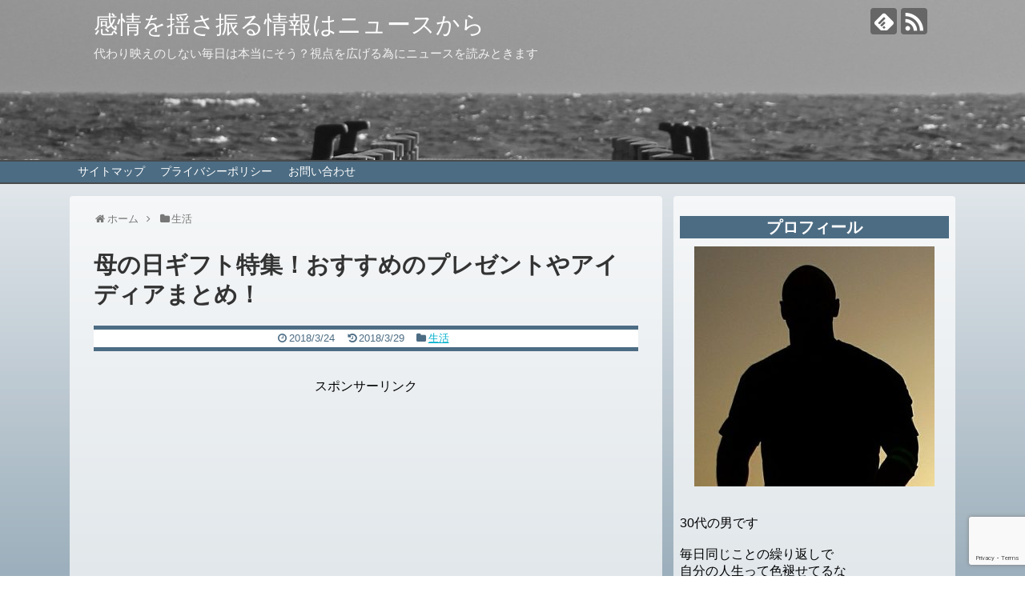

--- FILE ---
content_type: text/html; charset=UTF-8
request_url: https://topnewsmatome.com/hahanohi-matome/
body_size: 19614
content:
<!DOCTYPE html>
<html lang="ja">
<head>
<meta name="google-site-verification" content="8sKrWh5ywLO3NupsjgR7E4S0WhBY63uC-7NjKDNZVTo" />
<meta charset="UTF-8">
  <meta name="viewport" content="width=1280, maximum-scale=1, user-scalable=yes">
<link rel="alternate" type="application/rss+xml" title="感情を揺さ振る情報はニュースから RSS Feed" href="https://topnewsmatome.com/feed/" />
<link rel="pingback" href="https://topnewsmatome.com/xmlrpc.php" />
<meta name="description" content="母の日のプレゼントに関して
当ブログで書いた記事を
まとめたものです。

ギフトやプレゼントや
ちょっとした雑学的な
お話からアイディアまで
雑多にまとめています。

同居、別居、実母、義母など
関係によっても色々と変わるので
自分の中の選択肢にはなかったな
という種類を見つけられれば
それが一番なんですよね。" />
<meta name="keywords" content="生活" />
<!-- OGP -->
<meta property="og:type" content="article">
<meta property="og:description" content="母の日のプレゼントに関して
当ブログで書いた記事を
まとめたものです。

ギフトやプレゼントや
ちょっとした雑学的な
お話からアイディアまで
雑多にまとめています。

同居、別居、実母、義母など
関係によっても色々と変わるので
自分の中の選択肢にはなかったな
という種類を見つけられれば
それが一番なんですよね。">
<meta property="og:title" content="母の日ギフト特集！おすすめのプレゼントやアイディアまとめ！">
<meta property="og:url" content="https://topnewsmatome.com/hahanohi-matome/">
<meta property="og:image" content="https://topnewsmatome.com/wp-content/uploads/2018/03/hahanohi-matome-1.jpg">
<meta property="og:site_name" content="感情を揺さ振る情報はニュースから">
<meta property="og:locale" content="ja_JP">
<!-- /OGP -->
<!-- Twitter Card -->
<meta name="twitter:card" content="summary">
<meta name="twitter:description" content="母の日のプレゼントに関して
当ブログで書いた記事を
まとめたものです。

ギフトやプレゼントや
ちょっとした雑学的な
お話からアイディアまで
雑多にまとめています。

同居、別居、実母、義母など
関係によっても色々と変わるので
自分の中の選択肢にはなかったな
という種類を見つけられれば
それが一番なんですよね。">
<meta name="twitter:title" content="母の日ギフト特集！おすすめのプレゼントやアイディアまとめ！">
<meta name="twitter:url" content="https://topnewsmatome.com/hahanohi-matome/">
<meta name="twitter:image" content="https://topnewsmatome.com/wp-content/uploads/2018/03/hahanohi-matome-1.jpg">
<meta name="twitter:domain" content="topnewsmatome.com">
<!-- /Twitter Card -->

<title>母の日ギフト特集！おすすめのプレゼントやアイディアまとめ！</title>
<link rel='dns-prefetch' href='//s0.wp.com' />
<link rel='dns-prefetch' href='//www.google.com' />
<link rel='dns-prefetch' href='//secure.gravatar.com' />
<link rel='dns-prefetch' href='//s.w.org' />
<link rel="alternate" type="application/rss+xml" title="感情を揺さ振る情報はニュースから &raquo; フィード" href="https://topnewsmatome.com/feed/" />
<link rel="alternate" type="application/rss+xml" title="感情を揺さ振る情報はニュースから &raquo; コメントフィード" href="https://topnewsmatome.com/comments/feed/" />
<link rel="alternate" type="application/rss+xml" title="感情を揺さ振る情報はニュースから &raquo; 母の日ギフト特集！おすすめのプレゼントやアイディアまとめ！ のコメントのフィード" href="https://topnewsmatome.com/hahanohi-matome/feed/" />
		<script type="text/javascript">
			window._wpemojiSettings = {"baseUrl":"https:\/\/s.w.org\/images\/core\/emoji\/11.2.0\/72x72\/","ext":".png","svgUrl":"https:\/\/s.w.org\/images\/core\/emoji\/11.2.0\/svg\/","svgExt":".svg","source":{"concatemoji":"https:\/\/topnewsmatome.com\/wp-includes\/js\/wp-emoji-release.min.js"}};
			!function(e,a,t){var n,r,o,i=a.createElement("canvas"),p=i.getContext&&i.getContext("2d");function s(e,t){var a=String.fromCharCode;p.clearRect(0,0,i.width,i.height),p.fillText(a.apply(this,e),0,0);e=i.toDataURL();return p.clearRect(0,0,i.width,i.height),p.fillText(a.apply(this,t),0,0),e===i.toDataURL()}function c(e){var t=a.createElement("script");t.src=e,t.defer=t.type="text/javascript",a.getElementsByTagName("head")[0].appendChild(t)}for(o=Array("flag","emoji"),t.supports={everything:!0,everythingExceptFlag:!0},r=0;r<o.length;r++)t.supports[o[r]]=function(e){if(!p||!p.fillText)return!1;switch(p.textBaseline="top",p.font="600 32px Arial",e){case"flag":return s([55356,56826,55356,56819],[55356,56826,8203,55356,56819])?!1:!s([55356,57332,56128,56423,56128,56418,56128,56421,56128,56430,56128,56423,56128,56447],[55356,57332,8203,56128,56423,8203,56128,56418,8203,56128,56421,8203,56128,56430,8203,56128,56423,8203,56128,56447]);case"emoji":return!s([55358,56760,9792,65039],[55358,56760,8203,9792,65039])}return!1}(o[r]),t.supports.everything=t.supports.everything&&t.supports[o[r]],"flag"!==o[r]&&(t.supports.everythingExceptFlag=t.supports.everythingExceptFlag&&t.supports[o[r]]);t.supports.everythingExceptFlag=t.supports.everythingExceptFlag&&!t.supports.flag,t.DOMReady=!1,t.readyCallback=function(){t.DOMReady=!0},t.supports.everything||(n=function(){t.readyCallback()},a.addEventListener?(a.addEventListener("DOMContentLoaded",n,!1),e.addEventListener("load",n,!1)):(e.attachEvent("onload",n),a.attachEvent("onreadystatechange",function(){"complete"===a.readyState&&t.readyCallback()})),(n=t.source||{}).concatemoji?c(n.concatemoji):n.wpemoji&&n.twemoji&&(c(n.twemoji),c(n.wpemoji)))}(window,document,window._wpemojiSettings);
		</script>
		<style type="text/css">
img.wp-smiley,
img.emoji {
	display: inline !important;
	border: none !important;
	box-shadow: none !important;
	height: 1em !important;
	width: 1em !important;
	margin: 0 .07em !important;
	vertical-align: -0.1em !important;
	background: none !important;
	padding: 0 !important;
}
</style>
	<link rel='stylesheet' id='simplicity-style-css'  href='https://topnewsmatome.com/wp-content/themes/simplicity2/style.css' type='text/css' media='all' />
<link rel='stylesheet' id='responsive-style-css'  href='https://topnewsmatome.com/wp-content/themes/simplicity2/css/responsive-pc.css' type='text/css' media='all' />
<link rel='stylesheet' id='skin-style-css'  href='https://topnewsmatome.com/wp-content/themes/simplicity2-child/skins/simple-ultramarine/simple-ultramarine-/simple-ultramarine/style.css' type='text/css' media='all' />
<link rel='stylesheet' id='font-awesome-style-css'  href='https://topnewsmatome.com/wp-content/themes/simplicity2/webfonts/css/font-awesome.min.css' type='text/css' media='all' />
<link rel='stylesheet' id='icomoon-style-css'  href='https://topnewsmatome.com/wp-content/themes/simplicity2/webfonts/icomoon/style.css' type='text/css' media='all' />
<link rel='stylesheet' id='thread-style-css'  href='https://topnewsmatome.com/wp-content/themes/simplicity2/css/thread.css' type='text/css' media='all' />
<link rel='stylesheet' id='extension-style-css'  href='https://topnewsmatome.com/wp-content/themes/simplicity2/css/extension.css' type='text/css' media='all' />
<style id='extension-style-inline-css' type='text/css'>
#site-title a{color:#fff}#site-description{color:#f2f2f2}#mobile-menu a{color:#fff}#h-top{min-height:200px}.ad-space{text-align:center} #header{background-image:url(https://topnewsmatome.com/wp-content/uploads/2017/04/topnewsmatome-header-img.jpg);background-position:0 0;background-size:100% auto;background-repeat:no-repeat}@media screen and (max-width:1110px){#navi{background-color:}}@media screen and (max-width:639px){.article br{display:block}}
</style>
<link rel='stylesheet' id='child-style-css'  href='https://topnewsmatome.com/wp-content/themes/simplicity2-child/style.css' type='text/css' media='all' />
<link rel='stylesheet' id='print-style-css'  href='https://topnewsmatome.com/wp-content/themes/simplicity2/css/print.css' type='text/css' media='print' />
<link rel='stylesheet' id='sns-twitter-type-style-css'  href='https://topnewsmatome.com/wp-content/themes/simplicity2/css/sns-twitter-type.css' type='text/css' media='all' />
<link rel='stylesheet' id='wp-block-library-css'  href='https://topnewsmatome.com/wp-includes/css/dist/block-library/style.min.css' type='text/css' media='all' />
<link rel='stylesheet' id='contact-form-7-css'  href='https://topnewsmatome.com/wp-content/plugins/contact-form-7/includes/css/styles.css' type='text/css' media='all' />
<link rel='stylesheet' id='toc-screen-css'  href='https://topnewsmatome.com/wp-content/plugins/table-of-contents-plus/screen.min.css' type='text/css' media='all' />
<link rel='stylesheet' id='jetpack_css-css'  href='https://topnewsmatome.com/wp-content/plugins/jetpack/css/jetpack.css' type='text/css' media='all' />
<script type='text/javascript' src='https://topnewsmatome.com/wp-includes/js/jquery/jquery.js'></script>
<script type='text/javascript' src='https://topnewsmatome.com/wp-includes/js/jquery/jquery-migrate.min.js'></script>
<link rel="canonical" href="https://topnewsmatome.com/hahanohi-matome/" />
<link rel='shortlink' href='https://wp.me/p86th3-Zz' />
<link rel="alternate" type="application/json+oembed" href="https://topnewsmatome.com/wp-json/oembed/1.0/embed?url=https%3A%2F%2Ftopnewsmatome.com%2Fhahanohi-matome%2F" />
<link rel="alternate" type="text/xml+oembed" href="https://topnewsmatome.com/wp-json/oembed/1.0/embed?url=https%3A%2F%2Ftopnewsmatome.com%2Fhahanohi-matome%2F&#038;format=xml" />
<style type="text/css">div#toc_container {width: 100%;}</style><script type="text/javascript">
(function(url){
	if(/(?:Chrome\/26\.0\.1410\.63 Safari\/537\.31|WordfenceTestMonBot)/.test(navigator.userAgent)){ return; }
	var addEvent = function(evt, handler) {
		if (window.addEventListener) {
			document.addEventListener(evt, handler, false);
		} else if (window.attachEvent) {
			document.attachEvent('on' + evt, handler);
		}
	};
	var removeEvent = function(evt, handler) {
		if (window.removeEventListener) {
			document.removeEventListener(evt, handler, false);
		} else if (window.detachEvent) {
			document.detachEvent('on' + evt, handler);
		}
	};
	var evts = 'contextmenu dblclick drag dragend dragenter dragleave dragover dragstart drop keydown keypress keyup mousedown mousemove mouseout mouseover mouseup mousewheel scroll'.split(' ');
	var logHuman = function() {
		if (window.wfLogHumanRan) { return; }
		window.wfLogHumanRan = true;
		var wfscr = document.createElement('script');
		wfscr.type = 'text/javascript';
		wfscr.async = true;
		wfscr.src = url + '&r=' + Math.random();
		(document.getElementsByTagName('head')[0]||document.getElementsByTagName('body')[0]).appendChild(wfscr);
		for (var i = 0; i < evts.length; i++) {
			removeEvent(evts[i], logHuman);
		}
	};
	for (var i = 0; i < evts.length; i++) {
		addEvent(evts[i], logHuman);
	}
})('//topnewsmatome.com/?wordfence_lh=1&hid=7A1D0A48BA01CE6A3B33777D5DE18C04');
</script>
<link rel='dns-prefetch' href='//v0.wordpress.com'/>
<style type='text/css'>img#wpstats{display:none}</style><style>.simplemap img{max-width:none !important;padding:0 !important;margin:0 !important;}.staticmap,.staticmap img{max-width:100% !important;height:auto !important;}.simplemap .simplemap-content{display:none;}</style>
<script>var google_map_api_key = "AIzaSyD4qNT7lPh63_Mf3bFQWxauYapQKQFYriQ";</script><style type="text/css">.broken_link, a.broken_link {
	text-decoration: line-through;
}</style><!-- Google Analytics -->
<script>
  (function(i,s,o,g,r,a,m){i['GoogleAnalyticsObject']=r;i[r]=i[r]||function(){
  (i[r].q=i[r].q||[]).push(arguments)},i[r].l=1*new Date();a=s.createElement(o),
  m=s.getElementsByTagName(o)[0];a.async=1;a.src=g;m.parentNode.insertBefore(a,m)
  })(window,document,'script','//www.google-analytics.com/analytics.js','ga');

  ga('create', 'UA-87277446-2', 'auto');
    ga('require', 'displayfeatures');
    ga('send', 'pageview');
</script>
<!-- /Google Analytics -->
			<style type="text/css" id="wp-custom-css">
				/*
ここに独自の CSS を追加することができます。

詳しくは上のヘルプアイコンをクリックしてください。
*/

			</style>
		</head>
  <body class="post-template-default single single-post postid-3817 single-format-standard categoryid-7" itemscope itemtype="http://schema.org/WebPage">
    <div id="container">

      <!-- header -->
      <header itemscope itemtype="http://schema.org/WPHeader">
        <div id="header" class="clearfix">
          <div id="header-in">

                        <div id="h-top">
              <!-- モバイルメニュー表示用のボタン -->
<div id="mobile-menu">
  <a id="mobile-menu-toggle" href="#"><span class="fa fa-bars fa-2x"></span></a>
</div>

              <div class="alignleft top-title-catchphrase">
                <!-- サイトのタイトル -->
<p id="site-title" itemscope itemtype="http://schema.org/Organization">
  <a href="https://topnewsmatome.com/">感情を揺さ振る情報はニュースから</a></p>
<!-- サイトの概要 -->
<p id="site-description">
  代わり映えのしない毎日は本当にそう？視点を広げる為にニュースを読みときます</p>
              </div>

              <div class="alignright top-sns-follows">
                                <!-- SNSページ -->
<div class="sns-pages">
<p class="sns-follow-msg">フォローする</p>
<ul class="snsp">
<li class="feedly-page"><a href="//feedly.com/i/subscription/feed/https://topnewsmatome.com/feed/" target="blank" title="feedlyで更新情報を購読" rel="nofollow"><span class="icon-feedly-logo"></span></a></li><li class="rss-page"><a href="https://topnewsmatome.com/feed/" target="_blank" title="RSSで更新情報をフォロー" rel="nofollow"><span class="icon-rss-logo"></span></a></li>  </ul>
</div>
                              </div>

            </div><!-- /#h-top -->
          </div><!-- /#header-in -->
        </div><!-- /#header -->
      </header>

      <!-- Navigation -->
<nav itemscope itemtype="http://schema.org/SiteNavigationElement">
  <div id="navi">
      	<div id="navi-in">
      <div class="menu-%e3%82%b0%e3%83%ad%e3%83%bc%e3%83%90%e3%83%ab%e3%83%a1%e3%83%8b%e3%83%a5%e3%83%bc-container"><ul id="menu-%e3%82%b0%e3%83%ad%e3%83%bc%e3%83%90%e3%83%ab%e3%83%a1%e3%83%8b%e3%83%a5%e3%83%bc" class="menu"><li id="menu-item-21" class="menu-item menu-item-type-post_type menu-item-object-page menu-item-21"><a href="https://topnewsmatome.com/sitemap01/">サイトマップ</a></li>
<li id="menu-item-20" class="menu-item menu-item-type-post_type menu-item-object-page menu-item-20"><a href="https://topnewsmatome.com/privacy-policy/">プライバシーポリシー</a></li>
<li id="menu-item-22" class="menu-item menu-item-type-post_type menu-item-object-page menu-item-22"><a href="https://topnewsmatome.com/contact/">お問い合わせ</a></li>
</ul></div>    </div><!-- /#navi-in -->
  </div><!-- /#navi -->
</nav>
<!-- /Navigation -->
      <!-- 本体部分 -->
      <div id="body">
        <div id="body-in" class="cf">

          
          <!-- main -->
          <main itemscope itemprop="mainContentOfPage">
            <div id="main" itemscope itemtype="http://schema.org/Blog">
  
  <div id="breadcrumb" class="breadcrumb-category"><div itemtype="http://data-vocabulary.org/Breadcrumb" itemscope="" class="breadcrumb-home"><span class="fa fa-home fa-fw"></span><a href="https://topnewsmatome.com" itemprop="url"><span itemprop="title">ホーム</span></a><span class="sp"><span class="fa fa-angle-right"></span></span></div><div itemtype="http://data-vocabulary.org/Breadcrumb" itemscope=""><span class="fa fa-folder fa-fw"></span><a href="https://topnewsmatome.com/category/life/" itemprop="url"><span itemprop="title">生活</span></a></div></div><!-- /#breadcrumb -->  <div id="post-3817" class="post-3817 post type-post status-publish format-standard has-post-thumbnail hentry category-life tag-555 tag-211 tag-155 tag-1845">
  <article class="article">
  
  
  <header>
    <h1 class="entry-title">
            母の日ギフト特集！おすすめのプレゼントやアイディアまとめ！          </h1>
    <p class="post-meta">
            <span class="post-date"><span class="fa fa-clock-o fa-fw"></span><time class="entry-date date published" datetime="2018-03-24T22:49:36+09:00">2018/3/24</time></span>
        <span class="post-update"><span class="fa fa-history fa-fw"></span><span class="entry-date date updated">2018/3/29</span></span>
  
      <span class="category"><span class="fa fa-folder fa-fw"></span><a href="https://topnewsmatome.com/category/life/" rel="category tag">生活</a></span>

      
      
      
      
      
    </p>

    
    
    
      </header>

  
  <div id="the-content" class="entry-content">
  
<!-- Quick Adsense WordPress Plugin: http://quickadsense.com/ -->
<div style="float: none; margin:0px;">
<div class="ad-space">
 <div class="ad-label">スポンサーリンク</div>
<script async src="//pagead2.googlesyndication.com/pagead/js/adsbygoogle.js"></script>
<!-- T-SNS下 -->
<ins class="adsbygoogle"
     style="display:block"
     data-ad-client="ca-pub-7017405825501193"
     data-ad-slot="1959521468"
     data-ad-format="rectangle"></ins>
<script>
(adsbygoogle = window.adsbygoogle || []).push({});
</script>
</div>
</div>
<p><img class="alignnone size-large wp-image-3819" src="https://topnewsmatome.com/wp-content/uploads/2018/03/hahanohi-matome-1-1024x530.jpg" alt="" width="680" height="352" srcset="https://topnewsmatome.com/wp-content/uploads/2018/03/hahanohi-matome-1-1024x530.jpg 1024w, https://topnewsmatome.com/wp-content/uploads/2018/03/hahanohi-matome-1-300x155.jpg 300w, https://topnewsmatome.com/wp-content/uploads/2018/03/hahanohi-matome-1-768x397.jpg 768w, https://topnewsmatome.com/wp-content/uploads/2018/03/hahanohi-matome-1-320x166.jpg 320w, https://topnewsmatome.com/wp-content/uploads/2018/03/hahanohi-matome-1.jpg 1280w" sizes="(max-width: 680px) 100vw, 680px" /></p>
<p><strong>母の日のプレゼント</strong>に関して<br />
<strong>当ブログで書いた記事を</strong><br />
<strong> まとめたもの</strong>です。</p>
<p>ギフトやプレゼントや<br />
ちょっとした雑学的な<br />
お話からアイディアまで<br />
<strong>雑多にまとめています</strong>。</p>
<p>同居、別居、実母、義母など<br />
関係によっても色々と変わるので<br />
<strong>自分の中の選択肢にはなかったな</strong><br />
<strong> という種類を見つけられれば</strong><br />
<strong> それが一番</strong>なんですよね。</p>
<p>カーネーション以外を<br />
母の日のプレゼントにしたい<br />
そんな方の参考になれば<br />
私もうれしいです。</p>
<p>&ensp;</p>
  <!-- 広告 -->
                  <div id="widget-in-article" class="widgets"><div id="pc_ad-2" class="widget-in-article widget_pc_ad">      <div class="ad-space ad-widget">
        <div class="ad-label">スポンサーリンク</div>
        <div class="ad-responsive ad-pc adsense-336"><div style="margin-left: -5px !important;"><center>
<style>
.my_adslot { width: 300px; height: 250px; }
@media(min-width: 340px) { .my_adslot { width: 336px; height: 280px; } }
</style>
<script async src="//pagead2.googlesyndication.com/pagead/js/adsbygoogle.js">
</script>
<!-- T-記事中 -->
<ins class="adsbygoogle my_adslot"
style="display:inline-block"
data-ad-client="ca-pub-7017405825501193"
data-ad-slot="3268131063"></ins>
<script>
(adsbygoogle = window.adsbygoogle || []).push({});
</script>
</center></div></div>
      </div>
      </div>        </div><div id="toc_container" class="no_bullets"><p class="toc_title">目次</p><ul class="toc_list"><li><a href="#i"><span class="toc_number toc_depth_1">1</span> 母の日はいつ？</a></li><li><a href="#i-2"><span class="toc_number toc_depth_1">2</span> 母の日のプレゼントの定番：お花</a></li><li><a href="#i-3"><span class="toc_number toc_depth_1">3</span> 母の日のプレゼント：スイーツ＆グルメ</a></li><li><a href="#i-4"><span class="toc_number toc_depth_1">4</span> 母の日のプレゼント：実用品</a></li><li><a href="#i-5"><span class="toc_number toc_depth_1">5</span> 母の日の雑学や悩み</a></li></ul></div>
<h2><span id="i">母の日はいつ？</span></h2>
<p>ついつい忘れがちな<br />
母の日の日付をまずはチェック。</p>
<div class="sp-info">2018年：5月13日<br />
2019年：5月12日<br />
2020年：5月10日<br />
2021年：5月9日<br />
2022年：5月8日</div>
<p>日本やアメリカでは母の日は<br />
5月の第2日曜日に祝われますが<br />
国や地域によっては違う模様。</p>
<p>&ensp;</p>
<h2><span id="i-2">母の日のプレゼントの定番：お花</span></h2>
<p><img class="alignnone size-large wp-image-3820" src="https://topnewsmatome.com/wp-content/uploads/2018/03/hahanohi-matome-2-1024x682.jpg" alt="" width="680" height="453" srcset="https://topnewsmatome.com/wp-content/uploads/2018/03/hahanohi-matome-2-1024x682.jpg 1024w, https://topnewsmatome.com/wp-content/uploads/2018/03/hahanohi-matome-2-300x200.jpg 300w, https://topnewsmatome.com/wp-content/uploads/2018/03/hahanohi-matome-2-768x512.jpg 768w, https://topnewsmatome.com/wp-content/uploads/2018/03/hahanohi-matome-2-320x213.jpg 320w, https://topnewsmatome.com/wp-content/uploads/2018/03/hahanohi-matome-2.jpg 1280w" sizes="(max-width: 680px) 100vw, 680px" /></p>
<p>母の日のプレゼントといえば<br />
<strong>カーネーション</strong>ですよね。</p>
<p>そしてその<strong>カーネーションをはじめ</strong><br />
<strong> お花もプレゼントというのが</strong><br />
<strong> 一般的</strong>だと私も思います。</p>
<p>&ensp;</p>
<p>母の日にプレゼントする<br />
お花のギフトの中でも<br />
人気がありカーネーションの<br />
次にくると言われているのが<br />
<strong>アジサイ</strong>だったりします。</p>
<p>バラやアレンジメント、<br />
そういったギフトはよく見かけます<br />
が、アジサイは私の中で<br />
選択肢はなかったので<br />
知った時にはビックリした記憶が。</p>
<p><a href="https://topnewsmatome.com/hahanohi-ajisai-hachiue/" target="_blank" rel="noopener">母の日にアジサイの鉢植えがなぜ人気なのか？おすすめの理由は何？</a></p>
<p>&ensp;</p>
<p>また、ガーデニングをしていたり<br />
家で花を育てているお母さんには<br />
<strong>枯れてしまうものよりも</strong><br />
<strong> 鉢植えの方がよろこばれることも</strong>。</p>
<p>また、鉢植えにすることによって<br />
ちょっと珍しいお花を<br />
プレゼントの選択肢にできるのが<br />
選ぶ側にも利点ですね。</p>
<p><a href="https://topnewsmatome.com/hahanohi-mezurashii-hachiue/" target="_blank" rel="noopener">母の日のプレゼントに珍しい鉢植えを！人気やおすすめのお花は？</a></p>
<p>&ensp;</p>
<p>アレンジメント、プリザーブドフラワー<br />
花をプレゼントするにしても<br />
枯れない、手入れの手間がいらない<br />
こういった気遣いをするのも<br />
トレンドのひとつです。</p>
<p>最近人気が出てきているもので<br />
<strong>ハーバリウム</strong>があります。</p>
<p>こちらは<strong>手入れが不要</strong>ですし<br />
<strong>長い期間楽しめる</strong>もので<br />
リビングに飾るなどしても<br />
いい感じなのが素敵。</p>
<p><a href="https://topnewsmatome.com/hahanohi-hana-harbarium/" target="_blank" rel="noopener">母の日に花のギフトはハーバリウムがおすすめ！インテリアにも○</a></p>
<p>&ensp;</p>
<h2><span id="i-3">母の日のプレゼント：スイーツ＆グルメ</span></h2>
<p>母の日のプレゼントで<br />
スイーツやグルメも<br />
最近ではありですね。</p>
<p>ショップ側もわかっているので<br />
スイーツ＋カーネーション<br />
という<strong>母の日セット</strong>なんかも<br />
用意してあることが多いです。</p>
<p>プレゼントよりも一緒の時間を<br />
と母の日に求めるお母さんも<br />
いるわけですから<br />
<strong>一緒の時間をすごすための</strong><br />
<strong> スイーツ＆グルメ選び</strong>というのも<br />
素敵な選択ですよね。</p>
<p>&ensp;</p>
<p>鉢植えだけだとどうしても<br />
母の日感が薄れてしまうな<br />
なんて気になっていた人は<br />
一緒にスイーツなどを<br />
プレゼントするのがおすすめ。</p>
<p>育てやすい鉢植えならば<br />
意外と負担にもなりにくいし。</p>
<p><a href="https://topnewsmatome.com/hahanohi-hachiue-osusume/" target="_blank" rel="noopener">母の日には鉢植えとスイーツがおすすめ！人気や育てやすいお花は？</a></p>
<p>&ensp;</p>
<p><strong>母の日におせち？</strong>という<br />
私の疑問から記事にしました。</p>
<p>おせちというとやはり<br />
お正月のイメージですが<br />
そもそものおせちの<br />
由来などを考えてみると<br />
母の日にいい感じだったり。</p>
<p><a href="https://topnewsmatome.com/hahanohi-osechi/" target="_blank" rel="noopener">母の日のプレゼントに何故おせち？理由を調べると割といいかも？</a></p>

<h2><span id="i-4">母の日のプレゼント：実用品</span></h2>
<p><img class="alignnone size-large wp-image-3821" src="https://topnewsmatome.com/wp-content/uploads/2018/03/hahanohi-matome-3-1024x682.jpg" alt="" width="680" height="453" srcset="https://topnewsmatome.com/wp-content/uploads/2018/03/hahanohi-matome-3-1024x682.jpg 1024w, https://topnewsmatome.com/wp-content/uploads/2018/03/hahanohi-matome-3-300x200.jpg 300w, https://topnewsmatome.com/wp-content/uploads/2018/03/hahanohi-matome-3-768x512.jpg 768w, https://topnewsmatome.com/wp-content/uploads/2018/03/hahanohi-matome-3-320x213.jpg 320w, https://topnewsmatome.com/wp-content/uploads/2018/03/hahanohi-matome-3.jpg 1280w" sizes="(max-width: 680px) 100vw, 680px" /></p>
<p>花やスイーツ、グルメ以外<br />
っていう感じですね。</p>
<p>本当は欲しいのだけれども<br />
「母の日に欲しいもの」<br />
と言われると出てこない<br />
そんな事ってあると思います。</p>
<p>貰ってありがとうの後は<br />
ずっとしまわれてしまうよりか<br />
使って貰ったほうが<br />
やはりうれしいですからね。</p>
<p>そういったわけで<br />
<strong>実用品のプレゼントって</strong><br />
<strong> 隠れたおすすめ</strong>だったりします。</p>
<p>&ensp;</p>
<p>いいものをプレゼント<br />
と考えた時に<br />
<strong>美容系の家電はどうかな？</strong><br />
と、ふとアイディアが。</p>
<p>豪華なお花のプレゼントよりも<br />
<strong>長い目で見ればお得</strong>だったり。</p>
<p>家族で使えるものでも<br />
悪くは無いですしね。</p>
<p><a href="https://topnewsmatome.com/hahanohi-biyou-kaden/" target="_blank" rel="noopener">母の日ギフトに美容家電や美容器具はあり？おすすめのプレゼントは？</a></p>
<p>&ensp;</p>
<p>相手にプレゼントをした時<br />
高価なものだと逆に負担に<br />
思われたりすることが<br />
心配な場合には<strong>消耗品もあり</strong>。</p>
<p>私もパック100枚セットとか<br />
贈った事がありますが<br />
かなり喜んでましたし。</p>
<p>そういった関連のものを<br />
探してみるのもいいですね。</p>
<p><a href="https://topnewsmatome.com/hahanohi-biyou-kennkou/" target="_blank" rel="noopener">母の日のプレゼントに美容ギフト！ドリンクなど健康系がいい？</a></p>
<p>&ensp;</p>
<p><strong>実用品</strong>といえば<br />
普段もよく使う家電でしょうね。</p>
<p>お花のプレゼントもお母さんには<br />
喜んでもらえますけれども<br />
その人のニーズに合った<br />
家電製品ならもっと喜んでくれます。</p>
<p>タイミングなどもありますので<br />
事前に何が欲しいかなどの<br />
リサーチは必須ですよ。</p>
<p><a href="https://topnewsmatome.com/hahanohi-present-kaden/" target="_blank" rel="noopener">母の日のプレゼントで家電製品！お花以外の実用品でおすすめ！</a></p>
<p>&ensp;</p>
<h2><span id="i-5">母の日の雑学や悩み</span></h2>
<p><strong>母の日にプレゼント！</strong><br />
という押せ押せな雰囲気の一方<br />
ふと色々と思ってしまうことも<br />
あるんじゃないかと思います。</p>
<p><strong>ありがちな悩み</strong>なんかを<br />
記事にしてまとめています。</p>
<p>&ensp;</p>
<p>「テレビで母の日特集<br />
……って今日じゃん！」</p>
<p>母の日のことをついつい<br />
忘れてしまった、もしくは<br />
過ぎてしまった場合に。</p>
<p><strong>遅れてもプレゼントできるよう</strong><br />
<strong>あなたの背中を押す記事</strong>です。</p>
<p><a href="https://topnewsmatome.com/hahanohi-okure-wasureta/" target="_blank" rel="noopener">母の日は遅れても大丈夫？過ぎたり忘れた後のプレゼントは？</a></p>
<p>&ensp;</p>
<p>母の日はあげているけれども<br />
父の日はあげていない<br />
というパターンが多いのは<br />
あなたは知っていましたか？</p>
<p>もしくは毎年母の日と父の日を<br />
<strong>両方あげるのは面倒（小声）</strong><br />
<strong> という場合にはペアギフトで</strong><br />
<strong> まとめてしまいたい</strong>ものですよね。</p>
<p><a href="https://topnewsmatome.com/hahanohi-chichinohi-present/" target="_blank" rel="noopener">母の日と父の日のプレゼント！ペアギフトでまとめても大丈夫？</a></p>
<p>&ensp;</p>
<p>そもそも<strong>母の日、父の日、敬老の日</strong><br />
<strong> これらの贈り物をやめたい</strong>な<br />
と思ったあなたに。</p>
<p>考え方の一つとして<br />
参考にしてくださいませ。</p>
<p><a href="https://topnewsmatome.com/hahanohi-chichinohi-yametai/" target="_blank" rel="noopener">母の日・父の日や敬老の日のプレゼント！やめたいあげたくない？</a></p>
<p>&ensp;</p>
<p><strong>実用品って実際なによ？</strong><br />
というお話の参考に。</p>
<p><strong>お花</strong>のプレゼントだけでなく<br />
<strong>プラスで何かを贈りたい場合</strong>に<br />
実用品がおすすめとされる<br />
理由を考察しています。</p>
<p><a href="https://topnewsmatome.com/hahanohi-present-zitsuyouteki/" target="_blank" rel="noopener">母の日のプレゼントは何がいい？実用的な物がおすすめの理由はなぜ？</a></p>
<p>&ensp;</p>
<p>当ブログで記事にした内容が<br />
あなたの役に立ったのならば<br />
私も嬉しいです。</p>
<p>最後までお読みいただき<br />
ありがとうございました。</p>

<!-- Quick Adsense WordPress Plugin: http://quickadsense.com/ -->
<div style="float: none; margin:0px;">
<div class="ad-space">
 <div class="ad-label">スポンサーリンク</div>
<script async src="//pagead2.googlesyndication.com/pagead/js/adsbygoogle.js"></script>
<!-- T-SNS下 -->
<ins class="adsbygoogle"
     style="display:block"
     data-ad-client="ca-pub-7017405825501193"
     data-ad-slot="1959521468"
     data-ad-format="rectangle"></ins>
<script>
(adsbygoogle = window.adsbygoogle || []).push({});
</script>
</div>
</div>

<div style="font-size: 0px; height: 0px; line-height: 0px; margin: 0; padding: 0; clear: both;"></div>  </div>

  <footer>
    <!-- ページリンク -->
                <div id="pc_ad-3" class="widget-under-article widget_pc_ad">      <div class="ad-space ad-widget">
        <div class="ad-label">スポンサーリンク</div>
        <div class="ad-responsive ad-pc adsense-336"><div style="margin-left: -5px !important;"><center>
<style>
.my_adslot { width: 300px; height: 250px; }
@media(min-width: 340px) { .my_adslot { width: 336px; height: 280px; } }
</style>
<script async src="//pagead2.googlesyndication.com/pagead/js/adsbygoogle.js">
</script>
<!-- T-記事下 -->
<ins class="adsbygoogle my_adslot"
style="display:inline-block"
data-ad-client="ca-pub-7017405825501193"
data-ad-slot="9482788265"></ins>
<script>
(adsbygoogle = window.adsbygoogle || []).push({});
</script>
</center></div></div>
      </div>
      </div>      
      <!-- 文章下広告 -->
                  

    
    <div id="sns-group" class="sns-group sns-group-bottom">
    <div class="sns-buttons sns-buttons-pc">
    <p class="sns-share-msg">シェアする</p>
    <ul class="snsb clearfix">
    <li class="balloon-btn twitter-balloon-btn twitter-balloon-btn-defalt">
  <div class="balloon-btn-set">
    <div class="arrow-box">
      <a href="//twitter.com/search?q=https%3A%2F%2Ftopnewsmatome.com%2Fhahanohi-matome%2F" target="blank" class="arrow-box-link twitter-arrow-box-link" rel="nofollow">
        <span class="social-count twitter-count"><span class="fa fa-comments"></span></span>
      </a>
    </div>
    <a href="https://twitter.com/intent/tweet?text=%E6%AF%8D%E3%81%AE%E6%97%A5%E3%82%AE%E3%83%95%E3%83%88%E7%89%B9%E9%9B%86%EF%BC%81%E3%81%8A%E3%81%99%E3%81%99%E3%82%81%E3%81%AE%E3%83%97%E3%83%AC%E3%82%BC%E3%83%B3%E3%83%88%E3%82%84%E3%82%A2%E3%82%A4%E3%83%87%E3%82%A3%E3%82%A2%E3%81%BE%E3%81%A8%E3%82%81%EF%BC%81&amp;url=https%3A%2F%2Ftopnewsmatome.com%2Fhahanohi-matome%2F" target="blank" class="balloon-btn-link twitter-balloon-btn-link twitter-balloon-btn-link-default" rel="nofollow">
      <span class="fa fa-twitter"></span>
              <span class="tweet-label">ツイート</span>
          </a>
  </div>
</li>
        <li class="facebook-btn"><div class="fb-like" data-href="https://topnewsmatome.com/hahanohi-matome/" data-layout="box_count" data-action="like" data-show-faces="false" data-share="true"></div></li>
            <li class="google-plus-btn"><script type="text/javascript" src="//apis.google.com/js/plusone.js"></script>
      <div class="g-plusone" data-size="tall" data-href="https://topnewsmatome.com/hahanohi-matome/"></div>
    </li>
            <li class="hatena-btn"> <a href="//b.hatena.ne.jp/entry/https://topnewsmatome.com/hahanohi-matome/" class="hatena-bookmark-button" data-hatena-bookmark-title="母の日ギフト特集！おすすめのプレゼントやアイディアまとめ！｜感情を揺さ振る情報はニュースから" data-hatena-bookmark-layout="vertical-large"><img src="//b.st-hatena.com/images/entry-button/button-only.gif" alt="このエントリーをはてなブックマークに追加" style="border: none;" /></a><script type="text/javascript" src="//b.st-hatena.com/js/bookmark_button.js" async="async"></script>
    </li>
            <li class="pocket-btn"><a data-pocket-label="pocket" data-pocket-count="vertical" class="pocket-btn" data-lang="en"></a>
<script type="text/javascript">!function(d,i){if(!d.getElementById(i)){var j=d.createElement("script");j.id=i;j.src="//widgets.getpocket.com/v1/j/btn.js?v=1";var w=d.getElementById(i);d.body.appendChild(j);}}(document,"pocket-btn-js");</script>
    </li>
            <li class="line-btn">
      <a href="//timeline.line.me/social-plugin/share?url=https%3A%2F%2Ftopnewsmatome.com%2Fhahanohi-matome%2F" target="blank" class="line-btn-link" rel="nofollow">
          <img src="https://topnewsmatome.com/wp-content/themes/simplicity2/images/line-btn.png" alt="" class="line-btn-img"><img src="https://topnewsmatome.com/wp-content/themes/simplicity2/images/line-btn-mini.png" alt="" class="line-btn-img-mini">
        </a>
    </li>
                      </ul>
</div>

    <!-- SNSページ -->
<div class="sns-pages">
<p class="sns-follow-msg">フォローする</p>
<ul class="snsp">
<li class="feedly-page"><a href="//feedly.com/i/subscription/feed/https://topnewsmatome.com/feed/" target="blank" title="feedlyで更新情報を購読" rel="nofollow"><span class="icon-feedly-logo"></span></a></li><li class="rss-page"><a href="https://topnewsmatome.com/feed/" target="_blank" title="RSSで更新情報をフォロー" rel="nofollow"><span class="icon-rss-logo"></span></a></li>  </ul>
</div>
    </div>

    
    <p class="footer-post-meta">

            <span class="post-tag"><span class="fa fa-tags fa-fw"></span><a href="https://topnewsmatome.com/tag/%e3%81%8a%e3%81%99%e3%81%99%e3%82%81/" rel="tag">おすすめ</a><span class="tag-separator">, </span><a href="https://topnewsmatome.com/tag/%e3%81%be%e3%81%a8%e3%82%81/" rel="tag">まとめ</a><span class="tag-separator">, </span><a href="https://topnewsmatome.com/tag/%e3%83%97%e3%83%ac%e3%82%bc%e3%83%b3%e3%83%88/" rel="tag">プレゼント</a><span class="tag-separator">, </span><a href="https://topnewsmatome.com/tag/%e6%af%8d%e3%81%ae%e6%97%a5/" rel="tag">母の日</a></span>
      
      <span class="post-author vcard author"><span class="fa fa-user fa-fw"></span><span class="fn"><a href="https://topnewsmatome.com/author/satoo/">サトゥー</a>
</span></span>

      
          </p>
  </footer>
  </article><!-- .article -->
  </div><!-- .post -->

      <div id="under-entry-body">

            <aside id="related-entries">
        <h2>関連記事</h2>
                <article class="related-entry cf">
  <div class="related-entry-thumb">
    <a href="https://topnewsmatome.com/hahanohi-okure-wasureta/" title="母の日は遅れても大丈夫？過ぎたり忘れた後のプレゼントは？">
        <img width="100" height="100" src="https://topnewsmatome.com/wp-content/uploads/2018/03/hahanohi-okure-wasureta-100x100.png" class="related-entry-thumb-image wp-post-image" alt="" srcset="https://topnewsmatome.com/wp-content/uploads/2018/03/hahanohi-okure-wasureta-100x100.png 100w, https://topnewsmatome.com/wp-content/uploads/2018/03/hahanohi-okure-wasureta-150x150.png 150w" sizes="(max-width: 100px) 100vw, 100px" />        </a>
  </div><!-- /.related-entry-thumb -->

  <div class="related-entry-content">
    <header>
      <h3 class="related-entry-title">
        <a href="https://topnewsmatome.com/hahanohi-okure-wasureta/" class="related-entry-title-link" title="母の日は遅れても大丈夫？過ぎたり忘れた後のプレゼントは？">
        母の日は遅れても大丈夫？過ぎたり忘れた後のプレゼントは？        </a></h3>
    </header>
    <p class="related-entry-snippet">
   母の日を意識していたものの
直前にゴールデンウィークなど
忙しい期間がある関係で
当日を過ぎてしまった
なんて方もいるかと思います。

「遅れてプレゼントって
相手も嫌な気分になるよね」

と言い訳をしてプレゼントを
渡さない理由を作るわけですが
忘れた場合には渡さないほうが
お互いにとっていいのでしょうか？</p>

        <footer>
      <p class="related-entry-read"><a href="https://topnewsmatome.com/hahanohi-okure-wasureta/">記事を読む</a></p>
    </footer>
    
  </div><!-- /.related-entry-content -->
</article><!-- /.elated-entry -->      <article class="related-entry cf">
  <div class="related-entry-thumb">
    <a href="https://topnewsmatome.com/syusuiseigen-kantou-2018/" title="2018年の取水制限、関東は大丈夫？対策は何を用意すればいいの？">
        <img width="100" height="100" src="https://topnewsmatome.com/wp-content/uploads/2018/07/syusuiseigen-kantou-2018-100x100.jpg" class="related-entry-thumb-image wp-post-image" alt="" srcset="https://topnewsmatome.com/wp-content/uploads/2018/07/syusuiseigen-kantou-2018-100x100.jpg 100w, https://topnewsmatome.com/wp-content/uploads/2018/07/syusuiseigen-kantou-2018-150x150.jpg 150w" sizes="(max-width: 100px) 100vw, 100px" />        </a>
  </div><!-- /.related-entry-thumb -->

  <div class="related-entry-content">
    <header>
      <h3 class="related-entry-title">
        <a href="https://topnewsmatome.com/syusuiseigen-kantou-2018/" class="related-entry-title-link" title="2018年の取水制限、関東は大丈夫？対策は何を用意すればいいの？">
        2018年の取水制限、関東は大丈夫？対策は何を用意すればいいの？        </a></h3>
    </header>
    <p class="related-entry-snippet">
   単に雨が降るだけでは
解消されないのが水不足。

関東では平年よりも貯水量がすくなく
2018年は取水制限が実施されるか？
なんて聞くと心配ですよね。

取水制限のお話やそこから渇水が進み
断水になった時の対策も含めて
色々と考えてみました。</p>

        <footer>
      <p class="related-entry-read"><a href="https://topnewsmatome.com/syusuiseigen-kantou-2018/">記事を読む</a></p>
    </footer>
    
  </div><!-- /.related-entry-content -->
</article><!-- /.elated-entry -->      <article class="related-entry cf">
  <div class="related-entry-thumb">
    <a href="https://topnewsmatome.com/chichinohi-suzushii-polo-shirt/" title="父の日に涼しいポロシャツがいいね！おすすめや人気のものは？">
        <img width="100" height="100" src="https://topnewsmatome.com/wp-content/uploads/2018/04/chichinohi-suzushii-polo-shirt-100x100.jpg" class="related-entry-thumb-image wp-post-image" alt="" srcset="https://topnewsmatome.com/wp-content/uploads/2018/04/chichinohi-suzushii-polo-shirt-100x100.jpg 100w, https://topnewsmatome.com/wp-content/uploads/2018/04/chichinohi-suzushii-polo-shirt-150x150.jpg 150w" sizes="(max-width: 100px) 100vw, 100px" />        </a>
  </div><!-- /.related-entry-thumb -->

  <div class="related-entry-content">
    <header>
      <h3 class="related-entry-title">
        <a href="https://topnewsmatome.com/chichinohi-suzushii-polo-shirt/" class="related-entry-title-link" title="父の日に涼しいポロシャツがいいね！おすすめや人気のものは？">
        父の日に涼しいポロシャツがいいね！おすすめや人気のものは？        </a></h3>
    </header>
    <p class="related-entry-snippet">
   父の日にポロシャツを贈るのなら
機能性を重視した涼しいものを
選ぶのもいいアイディア。

ブランド品が必ずしも
お父さんにとって
いいとは限らないというお話。

特にクールビズなどで
ビジネス用途で使ってもらいたい
という場合におすすめの
選び方などもまとめています。</p>

        <footer>
      <p class="related-entry-read"><a href="https://topnewsmatome.com/chichinohi-suzushii-polo-shirt/">記事を読む</a></p>
    </footer>
    
  </div><!-- /.related-entry-content -->
</article><!-- /.elated-entry -->      <article class="related-entry cf">
  <div class="related-entry-thumb">
    <a href="https://topnewsmatome.com/hahanohi-chichinohi-present/" title="母の日と父の日のプレゼント！ペアギフトでまとめても大丈夫？">
        <img width="100" height="100" src="https://topnewsmatome.com/wp-content/uploads/2018/02/hahanohi-chichinohi-present-100x100.jpg" class="related-entry-thumb-image wp-post-image" alt="" srcset="https://topnewsmatome.com/wp-content/uploads/2018/02/hahanohi-chichinohi-present-100x100.jpg 100w, https://topnewsmatome.com/wp-content/uploads/2018/02/hahanohi-chichinohi-present-150x150.jpg 150w" sizes="(max-width: 100px) 100vw, 100px" />        </a>
  </div><!-- /.related-entry-thumb -->

  <div class="related-entry-content">
    <header>
      <h3 class="related-entry-title">
        <a href="https://topnewsmatome.com/hahanohi-chichinohi-present/" class="related-entry-title-link" title="母の日と父の日のプレゼント！ペアギフトでまとめても大丈夫？">
        母の日と父の日のプレゼント！ペアギフトでまとめても大丈夫？        </a></h3>
    </header>
    <p class="related-entry-snippet">
   母の日と父の日って期間的に
一月しかないものだから
どうせならプレゼントも
まとめてしまいたいのが人の心。

ペアギフトとかまとめて
贈り物をしても大丈夫かな？

アイディアとしてはありつつも
実際には心配で、したことが
ない事の方が多いですよね。

そんなわけで私もペアはありか
気になっていました。</p>

        <footer>
      <p class="related-entry-read"><a href="https://topnewsmatome.com/hahanohi-chichinohi-present/">記事を読む</a></p>
    </footer>
    
  </div><!-- /.related-entry-content -->
</article><!-- /.elated-entry -->      <article class="related-entry cf">
  <div class="related-entry-thumb">
    <a href="https://topnewsmatome.com/jishin-bouhan-bousai-goods/" title="地震で防災とは別に用意したい！いざという時の防犯グッズ！">
        <img width="100" height="100" src="https://topnewsmatome.com/wp-content/uploads/2018/06/jishin-bouhan-bousai-goods-100x100.jpg" class="related-entry-thumb-image wp-post-image" alt="" srcset="https://topnewsmatome.com/wp-content/uploads/2018/06/jishin-bouhan-bousai-goods-100x100.jpg 100w, https://topnewsmatome.com/wp-content/uploads/2018/06/jishin-bouhan-bousai-goods-150x150.jpg 150w" sizes="(max-width: 100px) 100vw, 100px" />        </a>
  </div><!-- /.related-entry-thumb -->

  <div class="related-entry-content">
    <header>
      <h3 class="related-entry-title">
        <a href="https://topnewsmatome.com/jishin-bouhan-bousai-goods/" class="related-entry-title-link" title="地震で防災とは別に用意したい！いざという時の防犯グッズ！">
        地震で防災とは別に用意したい！いざという時の防犯グッズ！        </a></h3>
    </header>
    <p class="related-entry-snippet">
   最近特に多発しているように
感じている地震！

日本にいる以上は備えを含めて
いざという時を想定しなくては
いけないと切に感じてます。

防災意識が高まるのは歓迎ですが
ふと、気が付いたことが。

防犯意識が置いてけぼり　であると。</p>

        <footer>
      <p class="related-entry-read"><a href="https://topnewsmatome.com/jishin-bouhan-bousai-goods/">記事を読む</a></p>
    </footer>
    
  </div><!-- /.related-entry-content -->
</article><!-- /.elated-entry -->      <article class="related-entry cf">
  <div class="related-entry-thumb">
    <a href="https://topnewsmatome.com/ohanami-sheet-cushion/" title="お花見・ピクニックのシートおすすめは？クッション付きが人気？">
        <img width="100" height="100" src="https://topnewsmatome.com/wp-content/uploads/2018/03/ohanami-sheet-cushion-100x100.jpg" class="related-entry-thumb-image wp-post-image" alt="" srcset="https://topnewsmatome.com/wp-content/uploads/2018/03/ohanami-sheet-cushion-100x100.jpg 100w, https://topnewsmatome.com/wp-content/uploads/2018/03/ohanami-sheet-cushion-150x150.jpg 150w" sizes="(max-width: 100px) 100vw, 100px" />        </a>
  </div><!-- /.related-entry-thumb -->

  <div class="related-entry-content">
    <header>
      <h3 class="related-entry-title">
        <a href="https://topnewsmatome.com/ohanami-sheet-cushion/" class="related-entry-title-link" title="お花見・ピクニックのシートおすすめは？クッション付きが人気？">
        お花見・ピクニックのシートおすすめは？クッション付きが人気？        </a></h3>
    </header>
    <p class="related-entry-snippet">
   桜の開花シーズンになると
今年もお花見だピクニックだなどと
ソワソワしてしまう私。

今となっては慣れたものですが
最初は失敗も後悔もありました。

一番妥協してはいけないのは
実は皆で座るためのシート
これだと思うんですよね。

おすすめはクッション付きの
そのまま座っても痛くないもの。</p>

        <footer>
      <p class="related-entry-read"><a href="https://topnewsmatome.com/ohanami-sheet-cushion/">記事を読む</a></p>
    </footer>
    
  </div><!-- /.related-entry-content -->
</article><!-- /.elated-entry -->      <article class="related-entry cf">
  <div class="related-entry-thumb">
    <a href="https://topnewsmatome.com/mikan-tsuhan-wakeari/" title="みかんの訳あり通販やお取り寄せ！箱買いでの人気おすすめは？">
        <img width="100" height="100" src="https://topnewsmatome.com/wp-content/uploads/2017/11/mikan-tsuhan-wakeari-100x100.jpg" class="related-entry-thumb-image wp-post-image" alt="" srcset="https://topnewsmatome.com/wp-content/uploads/2017/11/mikan-tsuhan-wakeari-100x100.jpg 100w, https://topnewsmatome.com/wp-content/uploads/2017/11/mikan-tsuhan-wakeari-150x150.jpg 150w" sizes="(max-width: 100px) 100vw, 100px" />        </a>
  </div><!-- /.related-entry-thumb -->

  <div class="related-entry-content">
    <header>
      <h3 class="related-entry-title">
        <a href="https://topnewsmatome.com/mikan-tsuhan-wakeari/" class="related-entry-title-link" title="みかんの訳あり通販やお取り寄せ！箱買いでの人気おすすめは？">
        みかんの訳あり通販やお取り寄せ！箱買いでの人気おすすめは？        </a></h3>
    </header>
    <p class="related-entry-snippet">
   こたつにみかんにテレビ！
最近はパソコンかスマホ
なんて場合もあるかもですが
これが最強ですよね。

大量に消費するのならば
お店で買って帰るよりも
通販やお取り寄せが楽！

箱買いするなら訳ありと
1キーワード足すだけで
非常にお得になったりも。</p>

        <footer>
      <p class="related-entry-read"><a href="https://topnewsmatome.com/mikan-tsuhan-wakeari/">記事を読む</a></p>
    </footer>
    
  </div><!-- /.related-entry-content -->
</article><!-- /.elated-entry -->      <article class="related-entry cf">
  <div class="related-entry-thumb">
    <a href="https://topnewsmatome.com/suiminhusaisyouhin-recoverywear/" title="睡眠負債商品はリカバリーウェアがいい？シャツやパジャマにも？">
        <img width="100" height="100" src="https://topnewsmatome.com/wp-content/uploads/2017/12/suiminhusaisyouhin-recoverywear-100x100.jpg" class="related-entry-thumb-image wp-post-image" alt="" srcset="https://topnewsmatome.com/wp-content/uploads/2017/12/suiminhusaisyouhin-recoverywear-100x100.jpg 100w, https://topnewsmatome.com/wp-content/uploads/2017/12/suiminhusaisyouhin-recoverywear-150x150.jpg 150w" sizes="(max-width: 100px) 100vw, 100px" />        </a>
  </div><!-- /.related-entry-thumb -->

  <div class="related-entry-content">
    <header>
      <h3 class="related-entry-title">
        <a href="https://topnewsmatome.com/suiminhusaisyouhin-recoverywear/" class="related-entry-title-link" title="睡眠負債商品はリカバリーウェアがいい？シャツやパジャマにも？">
        睡眠負債商品はリカバリーウェアがいい？シャツやパジャマにも？        </a></h3>
    </header>
    <p class="related-entry-snippet">
   今まで睡眠に関して
問題がある場合の言葉は
「睡眠不足」でした。

しかし2017年では新たに
「睡眠負債」という考え方が
広まったことで負債を返済しようと
睡眠負債商品が人気に。

リカバリーウェアを筆頭に
眠りの質の改善を行う
シャツやパジャマにも
注目が集まりました。</p>

        <footer>
      <p class="related-entry-read"><a href="https://topnewsmatome.com/suiminhusaisyouhin-recoverywear/">記事を読む</a></p>
    </footer>
    
  </div><!-- /.related-entry-content -->
</article><!-- /.elated-entry -->      <article class="related-entry cf">
  <div class="related-entry-thumb">
    <a href="https://topnewsmatome.com/orikeshi-saihan-tsukurikata/" title="オリケシ再販でディズニーツムツム登場！値段や発売日はいつ？">
        <img width="100" height="100" src="https://topnewsmatome.com/wp-content/uploads/2017/05/orikeshi-saihan-tsukurikata-100x100.png" class="related-entry-thumb-image wp-post-image" alt="" srcset="https://topnewsmatome.com/wp-content/uploads/2017/05/orikeshi-saihan-tsukurikata-100x100.png 100w, https://topnewsmatome.com/wp-content/uploads/2017/05/orikeshi-saihan-tsukurikata-150x150.png 150w" sizes="(max-width: 100px) 100vw, 100px" />        </a>
  </div><!-- /.related-entry-thumb -->

  <div class="related-entry-content">
    <header>
      <h3 class="related-entry-title">
        <a href="https://topnewsmatome.com/orikeshi-saihan-tsukurikata/" class="related-entry-title-link" title="オリケシ再販でディズニーツムツム登場！値段や発売日はいつ？">
        オリケシ再販でディズニーツムツム登場！値段や発売日はいつ？        </a></h3>
    </header>
    <p class="related-entry-snippet">
   子供だけではなく大人もハマる、オリジナルの消しゴムが作れるバンダイの”オリケシ”2009年に販売されて、現在は販売終了していましたが、なんと今年2017年に再販が決定。ディズニーツムツムが作れるものも！値段や発売日はいつ？現在わかっている情報をまとめてみました。</p>

        <footer>
      <p class="related-entry-read"><a href="https://topnewsmatome.com/orikeshi-saihan-tsukurikata/">記事を読む</a></p>
    </footer>
    
  </div><!-- /.related-entry-content -->
</article><!-- /.elated-entry -->      <article class="related-entry cf">
  <div class="related-entry-thumb">
    <a href="https://topnewsmatome.com/negaigototedhou-kakikata-tsukurikata/" title="願い事手帳の書き方・作り方は？叶った叶わないの効果の差は何？">
        <img width="100" height="100" src="https://topnewsmatome.com/wp-content/uploads/2017/10/negaigototedhou-kakikata-tsukurikata-1-100x100.jpg" class="related-entry-thumb-image wp-post-image" alt="" srcset="https://topnewsmatome.com/wp-content/uploads/2017/10/negaigototedhou-kakikata-tsukurikata-1-100x100.jpg 100w, https://topnewsmatome.com/wp-content/uploads/2017/10/negaigototedhou-kakikata-tsukurikata-1-150x150.jpg 150w" sizes="(max-width: 100px) 100vw, 100px" />        </a>
  </div><!-- /.related-entry-thumb -->

  <div class="related-entry-content">
    <header>
      <h3 class="related-entry-title">
        <a href="https://topnewsmatome.com/negaigototedhou-kakikata-tsukurikata/" class="related-entry-title-link" title="願い事手帳の書き方・作り方は？叶った叶わないの効果の差は何？">
        願い事手帳の書き方・作り方は？叶った叶わないの効果の差は何？        </a></h3>
    </header>
    <p class="related-entry-snippet">
   書くだけで願いが叶う！と実践する人が増え続けている願い事手帳。なら私もと思うのですが書き方や作り方ってどういう風にするの？という最初の一歩が肝心ですよね。また、叶うという意見や叶わないという意見の効果の差はどこにあるのか私なりに考察してみました。</p>

        <footer>
      <p class="related-entry-read"><a href="https://topnewsmatome.com/negaigototedhou-kakikata-tsukurikata/">記事を読む</a></p>
    </footer>
    
  </div><!-- /.related-entry-content -->
</article><!-- /.elated-entry -->  
  <br style="clear:both;">      </aside><!-- #related-entries -->
      


      
      
      <!-- post navigation -->
<div class="navigation">
      <div class="prev"><a href="https://topnewsmatome.com/cornish-jack-hukahire/" rel="prev"><span class="fa fa-arrow-left fa-2x pull-left"></span>コニッシュジャックとは？フカヒレ代わりの味や値段はどう？</a></div>
      <div class="next"><a href="https://topnewsmatome.com/hahanohi-present-kaden/" rel="next"><span class="fa fa-arrow-right fa-2x pull-left"></span>母の日のプレゼントで家電製品！お花以外の実用品でおすすめ！</a></div>
  </div>
<!-- /post navigation -->
      <div id="comments-thread">
  <aside>	<div id="respond" class="comment-respond">
		<h2 id="reply-title" class="comment-reply-title">コメントをどうぞ <small><a rel="nofollow" id="cancel-comment-reply-link" href="/hahanohi-matome/#respond" style="display:none;">コメントをキャンセル</a></small></h2>			<form action="https://topnewsmatome.com/wp-comments-post.php" method="post" id="commentform" class="comment-form">
				<p class="comment-notes"><span id="email-notes">メールアドレスが公開されることはありません。</span> <span class="required">*</span> が付いている欄は必須項目です</p><p class="comment-form-comment"><textarea id="comment" class="expanding" name="comment" cols="45" rows="8" aria-required="true" placeholder=""></textarea></p><p class="comment-form-author"><label for="author">名前 <span class="required">*</span></label> <input id="author" name="author" type="text" value="" size="30" maxlength="245" required='required' /></p>
<p class="comment-form-email"><label for="email">メール <span class="required">*</span></label> <input id="email" name="email" type="text" value="" size="30" maxlength="100" aria-describedby="email-notes" required='required' /></p>
<p class="comment-form-url"><label for="url">サイト</label> <input id="url" name="url" type="text" value="" size="30" maxlength="200" /></p>
<p class="comment-form-cookies-consent"><input id="wp-comment-cookies-consent" name="wp-comment-cookies-consent" type="checkbox" value="yes" /><label for="wp-comment-cookies-consent">次回のコメントで使用するためブラウザーに自分の名前、メールアドレス、サイトを保存する。</label></p>
<p class="form-submit"><input name="submit" type="submit" id="submit" class="submit" value="コメントを送信" /> <input type='hidden' name='comment_post_ID' value='3817' id='comment_post_ID' />
<input type='hidden' name='comment_parent' id='comment_parent' value='0' />
</p><p style="display: none;"><input type="hidden" id="akismet_comment_nonce" name="akismet_comment_nonce" value="abf982edec" /></p><p style="display: none;"><input type="hidden" id="ak_js" name="ak_js" value="129"/></p>			</form>
			</div><!-- #respond -->
	<p class="akismet_comment_form_privacy_notice">このサイトはスパムを低減するために Akismet を使っています。<a href="https://akismet.com/privacy/" target="_blank" rel="nofollow noopener">コメントデータの処理方法の詳細はこちらをご覧ください</a>。</p></aside></div>
<!-- END div#comments-thread -->      </div>
    
            </div><!-- /#main -->
          </main>
        <!-- sidebar -->
<div id="sidebar" role="complementary">
    
  <div id="sidebar-widget">
  <!-- ウイジェット -->
  <aside id="text-2" class="widget widget_text"><h3 class="widget_title sidebar_widget_title">プロフィール</h3>			<div class="textwidget"><img class="alignnone size-medium wp-image-24 aligncenter" src="https://topnewsmatome.com/wp-content/uploads/2017/03/tnm-prof-img-300x300.jpg" alt="管理人-画像" width="300" height="300" /></br>
</br>
30代の男です</br>
</br>
毎日同じことの繰り返しで</br>
自分の人生って色褪せてるな</br>
面白いことなんてないな</br>
このまま枯れていくんだろうな</br>
なんて思っていました</br>
</br>
しかし私がそう思っていたとしても</br>
世間では色々な事が起こっています！</br>
視点を変えて、興味を持つことを意識すると</br>
色々なことが新鮮に見えてきたんです。
</br>
様々なニュースや話題をとりあげることで</br>
自分の視野を広げ感情を揺さ振り</br>
人生を豊かにする為に</br>
気になったことは何でも書いていきます</br>
</br>
知識的には広く浅くですので</br>
なにかありましたらコメントなどからどうぞ。</br>
</br>
このブログが何かのお役に立ったら幸いです</br></div>
		</aside><aside id="simple_ga_rankig-2" class="widget widget_simple_ga_ranking"><h3 class="widget_title sidebar_widget_title">皆さんが揺さ振られた記事</h3></aside><aside id="search-2" class="widget widget_search"><form method="get" id="searchform" action="https://topnewsmatome.com/">
	<input type="text" placeholder="ブログ内を検索" name="s" id="s">
	<input type="submit" id="searchsubmit" value="">
</form></aside><aside id="new_entries-3" class="widget widget_new_entries"><h3 class="widget_title sidebar_widget_title">最新の揺さ振り記事</h3><ul class="new-entrys">
<li class="new-entry">
  <div class="new-entry-thumb">
      <a href="https://topnewsmatome.com/iphone-shingata-kataochi/" class="new-entry-image" title="iPhoneの新型にはもう手を出さない？型落ちが安いならそれを選ぶ？"><img width="100" height="100" src="https://topnewsmatome.com/wp-content/uploads/2018/09/iphone-shingata-kataochi-100x100.jpg" class="attachment-thumb100 size-thumb100 wp-post-image" alt="" srcset="https://topnewsmatome.com/wp-content/uploads/2018/09/iphone-shingata-kataochi-100x100.jpg 100w, https://topnewsmatome.com/wp-content/uploads/2018/09/iphone-shingata-kataochi-150x150.jpg 150w" sizes="(max-width: 100px) 100vw, 100px" /></a>
    </div><!-- /.new-entry-thumb -->

  <div class="new-entry-content">
    <a href="https://topnewsmatome.com/iphone-shingata-kataochi/" class="new-entry-title" title="iPhoneの新型にはもう手を出さない？型落ちが安いならそれを選ぶ？">iPhoneの新型にはもう手を出さない？型落ちが安いならそれを選ぶ？</a>
  </div><!-- /.new-entry-content -->

</li><!-- /.new-entry -->
<li class="new-entry">
  <div class="new-entry-thumb">
      <a href="https://topnewsmatome.com/business-e-mail-compromise/" class="new-entry-image" title="ビジネスメール詐欺の被害が増加中？手口とその対策はどうするの？"><img width="100" height="100" src="https://topnewsmatome.com/wp-content/uploads/2018/09/business-e-mail-compromise-100x100.png" class="attachment-thumb100 size-thumb100 wp-post-image" alt="" srcset="https://topnewsmatome.com/wp-content/uploads/2018/09/business-e-mail-compromise-100x100.png 100w, https://topnewsmatome.com/wp-content/uploads/2018/09/business-e-mail-compromise-150x150.png 150w" sizes="(max-width: 100px) 100vw, 100px" /></a>
    </div><!-- /.new-entry-thumb -->

  <div class="new-entry-content">
    <a href="https://topnewsmatome.com/business-e-mail-compromise/" class="new-entry-title" title="ビジネスメール詐欺の被害が増加中？手口とその対策はどうするの？">ビジネスメール詐欺の被害が増加中？手口とその対策はどうするの？</a>
  </div><!-- /.new-entry-content -->

</li><!-- /.new-entry -->
<li class="new-entry">
  <div class="new-entry-thumb">
      <a href="https://topnewsmatome.com/hakengiri-riyuu-3nenrule/" class="new-entry-image" title="派遣切りには理由や原因がある？3年ルールって誰得なの？"><img width="100" height="100" src="https://topnewsmatome.com/wp-content/uploads/2018/09/hakengiri-riyuu-3nenrule-100x100.png" class="attachment-thumb100 size-thumb100 wp-post-image" alt="" srcset="https://topnewsmatome.com/wp-content/uploads/2018/09/hakengiri-riyuu-3nenrule-100x100.png 100w, https://topnewsmatome.com/wp-content/uploads/2018/09/hakengiri-riyuu-3nenrule-150x150.png 150w" sizes="(max-width: 100px) 100vw, 100px" /></a>
    </div><!-- /.new-entry-thumb -->

  <div class="new-entry-content">
    <a href="https://topnewsmatome.com/hakengiri-riyuu-3nenrule/" class="new-entry-title" title="派遣切りには理由や原因がある？3年ルールって誰得なの？">派遣切りには理由や原因がある？3年ルールって誰得なの？</a>
  </div><!-- /.new-entry-content -->

</li><!-- /.new-entry -->
<li class="new-entry">
  <div class="new-entry-thumb">
      <a href="https://topnewsmatome.com/simcard-nashi-kaigai-sumaho/" class="new-entry-image" title="SIMカードなしで海外でも使えるスマホ？SIMフリーとは違うの？"><img width="100" height="100" src="https://topnewsmatome.com/wp-content/uploads/2018/08/simcard-nashi-kaigai-sumaho-100x100.jpg" class="attachment-thumb100 size-thumb100 wp-post-image" alt="" srcset="https://topnewsmatome.com/wp-content/uploads/2018/08/simcard-nashi-kaigai-sumaho-100x100.jpg 100w, https://topnewsmatome.com/wp-content/uploads/2018/08/simcard-nashi-kaigai-sumaho-150x150.jpg 150w" sizes="(max-width: 100px) 100vw, 100px" /></a>
    </div><!-- /.new-entry-thumb -->

  <div class="new-entry-content">
    <a href="https://topnewsmatome.com/simcard-nashi-kaigai-sumaho/" class="new-entry-title" title="SIMカードなしで海外でも使えるスマホ？SIMフリーとは違うの？">SIMカードなしで海外でも使えるスマホ？SIMフリーとは違うの？</a>
  </div><!-- /.new-entry-content -->

</li><!-- /.new-entry -->
<li class="new-entry">
  <div class="new-entry-thumb">
      <a href="https://topnewsmatome.com/2020nenmondai-hitode-tarinai/" class="new-entry-image" title="2020年問題でむしろ人手が足りない？住宅・医療・教育・ITがヤバイ？"><img width="100" height="100" src="https://topnewsmatome.com/wp-content/uploads/2018/08/2020nenmondai-hitode-tarinai-100x100.jpg" class="attachment-thumb100 size-thumb100 wp-post-image" alt="" srcset="https://topnewsmatome.com/wp-content/uploads/2018/08/2020nenmondai-hitode-tarinai-100x100.jpg 100w, https://topnewsmatome.com/wp-content/uploads/2018/08/2020nenmondai-hitode-tarinai-150x150.jpg 150w" sizes="(max-width: 100px) 100vw, 100px" /></a>
    </div><!-- /.new-entry-thumb -->

  <div class="new-entry-content">
    <a href="https://topnewsmatome.com/2020nenmondai-hitode-tarinai/" class="new-entry-title" title="2020年問題でむしろ人手が足りない？住宅・医療・教育・ITがヤバイ？">2020年問題でむしろ人手が足りない？住宅・医療・教育・ITがヤバイ？</a>
  </div><!-- /.new-entry-content -->

</li><!-- /.new-entry -->
<li class="new-entry">
  <div class="new-entry-thumb">
      <a href="https://topnewsmatome.com/kin-niku-man-kansou-253/" class="new-entry-image" title="キン肉マン第253話～第260話感想！ゼブラvsマリキータマン"><img width="100" height="100" src="https://topnewsmatome.com/wp-content/uploads/2018/08/kin-niku-man-kansou-253-100x100.jpg" class="attachment-thumb100 size-thumb100 wp-post-image" alt="" srcset="https://topnewsmatome.com/wp-content/uploads/2018/08/kin-niku-man-kansou-253-100x100.jpg 100w, https://topnewsmatome.com/wp-content/uploads/2018/08/kin-niku-man-kansou-253-150x150.jpg 150w" sizes="(max-width: 100px) 100vw, 100px" /></a>
    </div><!-- /.new-entry-thumb -->

  <div class="new-entry-content">
    <a href="https://topnewsmatome.com/kin-niku-man-kansou-253/" class="new-entry-title" title="キン肉マン第253話～第260話感想！ゼブラvsマリキータマン">キン肉マン第253話～第260話感想！ゼブラvsマリキータマン</a>
  </div><!-- /.new-entry-content -->

</li><!-- /.new-entry -->
<li class="new-entry">
  <div class="new-entry-thumb">
      <a href="https://topnewsmatome.com/lawson-bank-itsukara/" class="new-entry-image" title="ローソン銀行はいつから取引開始？ATMの手数料やサービスは？"><img width="100" height="100" src="https://topnewsmatome.com/wp-content/uploads/2018/08/lawson-bank-itsukara-100x100.png" class="attachment-thumb100 size-thumb100 wp-post-image" alt="" srcset="https://topnewsmatome.com/wp-content/uploads/2018/08/lawson-bank-itsukara-100x100.png 100w, https://topnewsmatome.com/wp-content/uploads/2018/08/lawson-bank-itsukara-150x150.png 150w" sizes="(max-width: 100px) 100vw, 100px" /></a>
    </div><!-- /.new-entry-thumb -->

  <div class="new-entry-content">
    <a href="https://topnewsmatome.com/lawson-bank-itsukara/" class="new-entry-title" title="ローソン銀行はいつから取引開始？ATMの手数料やサービスは？">ローソン銀行はいつから取引開始？ATMの手数料やサービスは？</a>
  </div><!-- /.new-entry-content -->

</li><!-- /.new-entry -->
<li class="new-entry">
  <div class="new-entry-thumb">
      <a href="https://topnewsmatome.com/obontama-itukara-meiwaku/" class="new-entry-image" title="お盆玉とはいつから広まった？迷惑になることも多いって本当？"><img width="100" height="100" src="https://topnewsmatome.com/wp-content/uploads/2018/08/obontama-itukara-meiwaku-100x100.jpg" class="attachment-thumb100 size-thumb100 wp-post-image" alt="" srcset="https://topnewsmatome.com/wp-content/uploads/2018/08/obontama-itukara-meiwaku-100x100.jpg 100w, https://topnewsmatome.com/wp-content/uploads/2018/08/obontama-itukara-meiwaku-150x150.jpg 150w" sizes="(max-width: 100px) 100vw, 100px" /></a>
    </div><!-- /.new-entry-thumb -->

  <div class="new-entry-content">
    <a href="https://topnewsmatome.com/obontama-itukara-meiwaku/" class="new-entry-title" title="お盆玉とはいつから広まった？迷惑になることも多いって本当？">お盆玉とはいつから広まった？迷惑になることも多いって本当？</a>
  </div><!-- /.new-entry-content -->

</li><!-- /.new-entry -->
<li class="new-entry">
  <div class="new-entry-thumb">
      <a href="https://topnewsmatome.com/sekaowasui-hanbai-tsuhan/" class="new-entry-image" title="セカオワ水とは？販売店はどこでネット通販で購入できるの？"><img width="100" height="100" src="https://topnewsmatome.com/wp-content/uploads/2018/08/sekaowasui-hanbai-tsuhan-100x100.jpg" class="attachment-thumb100 size-thumb100 wp-post-image" alt="" srcset="https://topnewsmatome.com/wp-content/uploads/2018/08/sekaowasui-hanbai-tsuhan-100x100.jpg 100w, https://topnewsmatome.com/wp-content/uploads/2018/08/sekaowasui-hanbai-tsuhan-150x150.jpg 150w" sizes="(max-width: 100px) 100vw, 100px" /></a>
    </div><!-- /.new-entry-thumb -->

  <div class="new-entry-content">
    <a href="https://topnewsmatome.com/sekaowasui-hanbai-tsuhan/" class="new-entry-title" title="セカオワ水とは？販売店はどこでネット通販で購入できるの？">セカオワ水とは？販売店はどこでネット通販で購入できるの？</a>
  </div><!-- /.new-entry-content -->

</li><!-- /.new-entry -->
<li class="new-entry">
  <div class="new-entry-thumb">
      <a href="https://topnewsmatome.com/smartphone-taiou-printer/" class="new-entry-image" title="持ち運び可能なスマホ対応プリンター！印刷がその場でできる？"><img width="100" height="100" src="https://topnewsmatome.com/wp-content/uploads/2018/08/smartphone-taiou-printer-100x100.jpg" class="attachment-thumb100 size-thumb100 wp-post-image" alt="" srcset="https://topnewsmatome.com/wp-content/uploads/2018/08/smartphone-taiou-printer-100x100.jpg 100w, https://topnewsmatome.com/wp-content/uploads/2018/08/smartphone-taiou-printer-150x150.jpg 150w" sizes="(max-width: 100px) 100vw, 100px" /></a>
    </div><!-- /.new-entry-thumb -->

  <div class="new-entry-content">
    <a href="https://topnewsmatome.com/smartphone-taiou-printer/" class="new-entry-title" title="持ち運び可能なスマホ対応プリンター！印刷がその場でできる？">持ち運び可能なスマホ対応プリンター！印刷がその場でできる？</a>
  </div><!-- /.new-entry-content -->

</li><!-- /.new-entry -->
</ul>
<div class="clear"></div>
</aside>      <aside id="categories-2" class="widget widget_categories"><h3 class="widget_title sidebar_widget_title">カテゴリー</h3>		<ul>
				<li class="cat-item cat-item-1206"><a href="https://topnewsmatome.com/category/it/" >IT</a>
</li>
	<li class="cat-item cat-item-82"><a href="https://topnewsmatome.com/category/anime/" >アニメ</a>
</li>
	<li class="cat-item cat-item-107"><a href="https://topnewsmatome.com/category/game/" >ゲーム</a>
</li>
	<li class="cat-item cat-item-28"><a href="https://topnewsmatome.com/category/sports/" >スポーツ</a>
</li>
	<li class="cat-item cat-item-753"><a href="https://topnewsmatome.com/category/tv/" >テレビ</a>
</li>
	<li class="cat-item cat-item-11"><a href="https://topnewsmatome.com/category/drama/" >ドラマ</a>
</li>
	<li class="cat-item cat-item-889"><a href="https://topnewsmatome.com/category/net/" >ネット</a>
</li>
	<li class="cat-item cat-item-57"><a href="https://topnewsmatome.com/category/hirunan/" >ヒルナンデス</a>
</li>
	<li class="cat-item cat-item-290"><a href="https://topnewsmatome.com/category/fashion/" >ファッション</a>
</li>
	<li class="cat-item cat-item-1886"><a href="https://topnewsmatome.com/category/popcorn/" >ポップコーン</a>
</li>
	<li class="cat-item cat-item-61"><a href="https://topnewsmatome.com/category/local/" >地域</a>
</li>
	<li class="cat-item cat-item-1013"><a href="https://topnewsmatome.com/category/novel/" >小説</a>
</li>
	<li class="cat-item cat-item-21"><a href="https://topnewsmatome.com/category/politics/" >政治</a>
</li>
	<li class="cat-item cat-item-910"><a href="https://topnewsmatome.com/category/movie/" >映画</a>
</li>
	<li class="cat-item cat-item-260"><a href="https://topnewsmatome.com/category/comic/" >漫画</a>
</li>
	<li class="cat-item cat-item-7"><a href="https://topnewsmatome.com/category/life/" >生活</a>
</li>
	<li class="cat-item cat-item-38"><a href="https://topnewsmatome.com/category/society/" >社会</a>
</li>
	<li class="cat-item cat-item-119"><a href="https://topnewsmatome.com/category/science/" >科学</a>
</li>
	<li class="cat-item cat-item-3"><a href="https://topnewsmatome.com/category/tax/" >税金</a>
</li>
	<li class="cat-item cat-item-24"><a href="https://topnewsmatome.com/category/economy/" >経済</a>
</li>
	<li class="cat-item cat-item-1"><a href="https://topnewsmatome.com/category/geino/" >芸能</a>
</li>
	<li class="cat-item cat-item-1227"><a href="https://topnewsmatome.com/category/trivia/" >雑学</a>
</li>
	<li class="cat-item cat-item-480"><a href="https://topnewsmatome.com/category/food/" >食べ物</a>
</li>
		</ul>
			</aside><aside id="archives-2" class="widget widget_archive"><h3 class="widget_title sidebar_widget_title">アーカイブ</h3>		<ul>
				<li><a href='https://topnewsmatome.com/2018/09/'>2018年9月</a></li>
	<li><a href='https://topnewsmatome.com/2018/08/'>2018年8月</a></li>
	<li><a href='https://topnewsmatome.com/2018/07/'>2018年7月</a></li>
	<li><a href='https://topnewsmatome.com/2018/06/'>2018年6月</a></li>
	<li><a href='https://topnewsmatome.com/2018/05/'>2018年5月</a></li>
	<li><a href='https://topnewsmatome.com/2018/04/'>2018年4月</a></li>
	<li><a href='https://topnewsmatome.com/2018/03/'>2018年3月</a></li>
	<li><a href='https://topnewsmatome.com/2018/02/'>2018年2月</a></li>
	<li><a href='https://topnewsmatome.com/2018/01/'>2018年1月</a></li>
	<li><a href='https://topnewsmatome.com/2017/12/'>2017年12月</a></li>
	<li><a href='https://topnewsmatome.com/2017/11/'>2017年11月</a></li>
	<li><a href='https://topnewsmatome.com/2017/10/'>2017年10月</a></li>
	<li><a href='https://topnewsmatome.com/2017/09/'>2017年9月</a></li>
	<li><a href='https://topnewsmatome.com/2017/08/'>2017年8月</a></li>
	<li><a href='https://topnewsmatome.com/2017/07/'>2017年7月</a></li>
	<li><a href='https://topnewsmatome.com/2017/06/'>2017年6月</a></li>
	<li><a href='https://topnewsmatome.com/2017/05/'>2017年5月</a></li>
	<li><a href='https://topnewsmatome.com/2017/04/'>2017年4月</a></li>
	<li><a href='https://topnewsmatome.com/2017/03/'>2017年3月</a></li>
		</ul>
			</aside>  </div>

  
</div><!-- /#sidebar -->
        </div><!-- /#body-in -->
      </div><!-- /#body -->

      <!-- footer -->
      <footer itemscope itemtype="http://schema.org/WPFooter">
        <div id="footer" class="main-footer">
          <div id="footer-in">

            
          <div class="clear"></div>
            <div id="copyright" class="wrapper">
                            <div id="footer-navi">
                <div id="footer-navi-in">
                  <div class="menu-%e3%82%b0%e3%83%ad%e3%83%bc%e3%83%90%e3%83%ab%e3%83%a1%e3%83%8b%e3%83%a5%e3%83%bc-container"><ul id="menu-%e3%82%b0%e3%83%ad%e3%83%bc%e3%83%90%e3%83%ab%e3%83%a1%e3%83%8b%e3%83%a5%e3%83%bc-1" class="menu"><li class="menu-item menu-item-type-post_type menu-item-object-page menu-item-21"><a href="https://topnewsmatome.com/sitemap01/">サイトマップ</a></li>
<li class="menu-item menu-item-type-post_type menu-item-object-page menu-item-20"><a href="https://topnewsmatome.com/privacy-policy/">プライバシーポリシー</a></li>
<li class="menu-item menu-item-type-post_type menu-item-object-page menu-item-22"><a href="https://topnewsmatome.com/contact/">お問い合わせ</a></li>
</ul></div>                  </div>
              </div>
                            <div class="credit">
                &copy; 2017  <a href="https://topnewsmatome.com">感情を揺さ振る情報はニュースから</a>.              </div>

                          </div>
        </div><!-- /#footer-in -->
        </div><!-- /#footer -->
      </footer>
      <div id="page-top">
      <a id="move-page-top"><span class="fa fa-angle-double-up fa-2x"></span></a>
  
</div>
          </div><!-- /#container -->
    	<div style="display:none">
	</div>
<script src="https://topnewsmatome.com/wp-includes/js/comment-reply.min.js" async></script>
<script src="https://topnewsmatome.com/wp-content/themes/simplicity2/javascript.js" defer></script>
<script src="https://topnewsmatome.com/wp-content/themes/simplicity2-child/javascript.js" defer></script>
<script type='text/javascript'>
/* <![CDATA[ */
var wpcf7 = {"apiSettings":{"root":"https:\/\/topnewsmatome.com\/wp-json\/contact-form-7\/v1","namespace":"contact-form-7\/v1"}};
/* ]]> */
</script>
<script type='text/javascript' src='https://topnewsmatome.com/wp-content/plugins/contact-form-7/includes/js/scripts.js'></script>
<script type='text/javascript' src='https://s0.wp.com/wp-content/js/devicepx-jetpack.js'></script>
<script type='text/javascript'>
/* <![CDATA[ */
var tocplus = {"visibility_show":"\u8868\u793a","visibility_hide":"\u975e\u8868\u793a","width":"100%"};
/* ]]> */
</script>
<script type='text/javascript' src='https://topnewsmatome.com/wp-content/plugins/table-of-contents-plus/front.min.js'></script>
<script type='text/javascript' src='https://www.google.com/recaptcha/api.js?render=6LdpmIgUAAAAAHcL1blyfTT3XO5unOqOB-f8ec0q'></script>
<script type='text/javascript' src='https://secure.gravatar.com/js/gprofiles.js'></script>
<script type='text/javascript'>
/* <![CDATA[ */
var WPGroHo = {"my_hash":""};
/* ]]> */
</script>
<script type='text/javascript' src='https://topnewsmatome.com/wp-content/plugins/jetpack/modules/wpgroho.js'></script>
<script type='text/javascript' src='https://topnewsmatome.com/wp-includes/js/wp-embed.min.js'></script>
<script async="async" type='text/javascript' src='https://topnewsmatome.com/wp-content/plugins/akismet/_inc/form.js'></script>
<script type="text/javascript">
( function( grecaptcha, sitekey ) {

	var wpcf7recaptcha = {
		execute: function() {
			grecaptcha.execute(
				sitekey,
				{ action: 'homepage' }
			).then( function( token ) {
				var forms = document.getElementsByTagName( 'form' );

				for ( var i = 0; i < forms.length; i++ ) {
					var fields = forms[ i ].getElementsByTagName( 'input' );

					for ( var j = 0; j < fields.length; j++ ) {
						var field = fields[ j ];

						if ( 'g-recaptcha-response' === field.getAttribute( 'name' ) ) {
							field.setAttribute( 'value', token );
							break;
						}
					}
				}
			} );
		}
	};

	grecaptcha.ready( wpcf7recaptcha.execute );

	document.addEventListener( 'wpcf7submit', wpcf7recaptcha.execute, false );

} )( grecaptcha, '6LdpmIgUAAAAAHcL1blyfTT3XO5unOqOB-f8ec0q' );
</script>
<script type='text/javascript' src='https://stats.wp.com/e-202603.js' async='async' defer='defer'></script>
<script type='text/javascript'>
	_stq = window._stq || [];
	_stq.push([ 'view', {v:'ext',j:'1:7.1.5',blog:'119753189',post:'3817',tz:'9',srv:'topnewsmatome.com'} ]);
	_stq.push([ 'clickTrackerInit', '119753189', '3817' ]);
</script>
            <!-- はてブシェアボタン用スクリプト -->
<script type="text/javascript" src="//b.st-hatena.com/js/bookmark_button.js" charset="utf-8" async="async"></script>
<div id="fb-root"></div>
<script>(function(d, s, id) {
  var js, fjs = d.getElementsByTagName(s)[0];
  if (d.getElementById(id)) return;
  js = d.createElement(s); js.id = id; js.async = true;
  js.src = "//connect.facebook.net/ja_JP/sdk.js#xfbml=1&version=v2.6";
  fjs.parentNode.insertBefore(js, fjs);
}(document, 'script', 'facebook-jssdk'));</script>
    

    
  </body>
</html>


--- FILE ---
content_type: text/html; charset=utf-8
request_url: https://accounts.google.com/o/oauth2/postmessageRelay?parent=https%3A%2F%2Ftopnewsmatome.com&jsh=m%3B%2F_%2Fscs%2Fabc-static%2F_%2Fjs%2Fk%3Dgapi.lb.en.2kN9-TZiXrM.O%2Fd%3D1%2Frs%3DAHpOoo_B4hu0FeWRuWHfxnZ3V0WubwN7Qw%2Fm%3D__features__
body_size: 161
content:
<!DOCTYPE html><html><head><title></title><meta http-equiv="content-type" content="text/html; charset=utf-8"><meta http-equiv="X-UA-Compatible" content="IE=edge"><meta name="viewport" content="width=device-width, initial-scale=1, minimum-scale=1, maximum-scale=1, user-scalable=0"><script src='https://ssl.gstatic.com/accounts/o/2580342461-postmessagerelay.js' nonce="Q8OngI89z3UpAVkyR74gpw"></script></head><body><script type="text/javascript" src="https://apis.google.com/js/rpc:shindig_random.js?onload=init" nonce="Q8OngI89z3UpAVkyR74gpw"></script></body></html>

--- FILE ---
content_type: text/html; charset=utf-8
request_url: https://www.google.com/recaptcha/api2/anchor?ar=1&k=6LdpmIgUAAAAAHcL1blyfTT3XO5unOqOB-f8ec0q&co=aHR0cHM6Ly90b3BuZXdzbWF0b21lLmNvbTo0NDM.&hl=en&v=PoyoqOPhxBO7pBk68S4YbpHZ&size=invisible&anchor-ms=20000&execute-ms=30000&cb=xan6ahbxd0zu
body_size: 48608
content:
<!DOCTYPE HTML><html dir="ltr" lang="en"><head><meta http-equiv="Content-Type" content="text/html; charset=UTF-8">
<meta http-equiv="X-UA-Compatible" content="IE=edge">
<title>reCAPTCHA</title>
<style type="text/css">
/* cyrillic-ext */
@font-face {
  font-family: 'Roboto';
  font-style: normal;
  font-weight: 400;
  font-stretch: 100%;
  src: url(//fonts.gstatic.com/s/roboto/v48/KFO7CnqEu92Fr1ME7kSn66aGLdTylUAMa3GUBHMdazTgWw.woff2) format('woff2');
  unicode-range: U+0460-052F, U+1C80-1C8A, U+20B4, U+2DE0-2DFF, U+A640-A69F, U+FE2E-FE2F;
}
/* cyrillic */
@font-face {
  font-family: 'Roboto';
  font-style: normal;
  font-weight: 400;
  font-stretch: 100%;
  src: url(//fonts.gstatic.com/s/roboto/v48/KFO7CnqEu92Fr1ME7kSn66aGLdTylUAMa3iUBHMdazTgWw.woff2) format('woff2');
  unicode-range: U+0301, U+0400-045F, U+0490-0491, U+04B0-04B1, U+2116;
}
/* greek-ext */
@font-face {
  font-family: 'Roboto';
  font-style: normal;
  font-weight: 400;
  font-stretch: 100%;
  src: url(//fonts.gstatic.com/s/roboto/v48/KFO7CnqEu92Fr1ME7kSn66aGLdTylUAMa3CUBHMdazTgWw.woff2) format('woff2');
  unicode-range: U+1F00-1FFF;
}
/* greek */
@font-face {
  font-family: 'Roboto';
  font-style: normal;
  font-weight: 400;
  font-stretch: 100%;
  src: url(//fonts.gstatic.com/s/roboto/v48/KFO7CnqEu92Fr1ME7kSn66aGLdTylUAMa3-UBHMdazTgWw.woff2) format('woff2');
  unicode-range: U+0370-0377, U+037A-037F, U+0384-038A, U+038C, U+038E-03A1, U+03A3-03FF;
}
/* math */
@font-face {
  font-family: 'Roboto';
  font-style: normal;
  font-weight: 400;
  font-stretch: 100%;
  src: url(//fonts.gstatic.com/s/roboto/v48/KFO7CnqEu92Fr1ME7kSn66aGLdTylUAMawCUBHMdazTgWw.woff2) format('woff2');
  unicode-range: U+0302-0303, U+0305, U+0307-0308, U+0310, U+0312, U+0315, U+031A, U+0326-0327, U+032C, U+032F-0330, U+0332-0333, U+0338, U+033A, U+0346, U+034D, U+0391-03A1, U+03A3-03A9, U+03B1-03C9, U+03D1, U+03D5-03D6, U+03F0-03F1, U+03F4-03F5, U+2016-2017, U+2034-2038, U+203C, U+2040, U+2043, U+2047, U+2050, U+2057, U+205F, U+2070-2071, U+2074-208E, U+2090-209C, U+20D0-20DC, U+20E1, U+20E5-20EF, U+2100-2112, U+2114-2115, U+2117-2121, U+2123-214F, U+2190, U+2192, U+2194-21AE, U+21B0-21E5, U+21F1-21F2, U+21F4-2211, U+2213-2214, U+2216-22FF, U+2308-230B, U+2310, U+2319, U+231C-2321, U+2336-237A, U+237C, U+2395, U+239B-23B7, U+23D0, U+23DC-23E1, U+2474-2475, U+25AF, U+25B3, U+25B7, U+25BD, U+25C1, U+25CA, U+25CC, U+25FB, U+266D-266F, U+27C0-27FF, U+2900-2AFF, U+2B0E-2B11, U+2B30-2B4C, U+2BFE, U+3030, U+FF5B, U+FF5D, U+1D400-1D7FF, U+1EE00-1EEFF;
}
/* symbols */
@font-face {
  font-family: 'Roboto';
  font-style: normal;
  font-weight: 400;
  font-stretch: 100%;
  src: url(//fonts.gstatic.com/s/roboto/v48/KFO7CnqEu92Fr1ME7kSn66aGLdTylUAMaxKUBHMdazTgWw.woff2) format('woff2');
  unicode-range: U+0001-000C, U+000E-001F, U+007F-009F, U+20DD-20E0, U+20E2-20E4, U+2150-218F, U+2190, U+2192, U+2194-2199, U+21AF, U+21E6-21F0, U+21F3, U+2218-2219, U+2299, U+22C4-22C6, U+2300-243F, U+2440-244A, U+2460-24FF, U+25A0-27BF, U+2800-28FF, U+2921-2922, U+2981, U+29BF, U+29EB, U+2B00-2BFF, U+4DC0-4DFF, U+FFF9-FFFB, U+10140-1018E, U+10190-1019C, U+101A0, U+101D0-101FD, U+102E0-102FB, U+10E60-10E7E, U+1D2C0-1D2D3, U+1D2E0-1D37F, U+1F000-1F0FF, U+1F100-1F1AD, U+1F1E6-1F1FF, U+1F30D-1F30F, U+1F315, U+1F31C, U+1F31E, U+1F320-1F32C, U+1F336, U+1F378, U+1F37D, U+1F382, U+1F393-1F39F, U+1F3A7-1F3A8, U+1F3AC-1F3AF, U+1F3C2, U+1F3C4-1F3C6, U+1F3CA-1F3CE, U+1F3D4-1F3E0, U+1F3ED, U+1F3F1-1F3F3, U+1F3F5-1F3F7, U+1F408, U+1F415, U+1F41F, U+1F426, U+1F43F, U+1F441-1F442, U+1F444, U+1F446-1F449, U+1F44C-1F44E, U+1F453, U+1F46A, U+1F47D, U+1F4A3, U+1F4B0, U+1F4B3, U+1F4B9, U+1F4BB, U+1F4BF, U+1F4C8-1F4CB, U+1F4D6, U+1F4DA, U+1F4DF, U+1F4E3-1F4E6, U+1F4EA-1F4ED, U+1F4F7, U+1F4F9-1F4FB, U+1F4FD-1F4FE, U+1F503, U+1F507-1F50B, U+1F50D, U+1F512-1F513, U+1F53E-1F54A, U+1F54F-1F5FA, U+1F610, U+1F650-1F67F, U+1F687, U+1F68D, U+1F691, U+1F694, U+1F698, U+1F6AD, U+1F6B2, U+1F6B9-1F6BA, U+1F6BC, U+1F6C6-1F6CF, U+1F6D3-1F6D7, U+1F6E0-1F6EA, U+1F6F0-1F6F3, U+1F6F7-1F6FC, U+1F700-1F7FF, U+1F800-1F80B, U+1F810-1F847, U+1F850-1F859, U+1F860-1F887, U+1F890-1F8AD, U+1F8B0-1F8BB, U+1F8C0-1F8C1, U+1F900-1F90B, U+1F93B, U+1F946, U+1F984, U+1F996, U+1F9E9, U+1FA00-1FA6F, U+1FA70-1FA7C, U+1FA80-1FA89, U+1FA8F-1FAC6, U+1FACE-1FADC, U+1FADF-1FAE9, U+1FAF0-1FAF8, U+1FB00-1FBFF;
}
/* vietnamese */
@font-face {
  font-family: 'Roboto';
  font-style: normal;
  font-weight: 400;
  font-stretch: 100%;
  src: url(//fonts.gstatic.com/s/roboto/v48/KFO7CnqEu92Fr1ME7kSn66aGLdTylUAMa3OUBHMdazTgWw.woff2) format('woff2');
  unicode-range: U+0102-0103, U+0110-0111, U+0128-0129, U+0168-0169, U+01A0-01A1, U+01AF-01B0, U+0300-0301, U+0303-0304, U+0308-0309, U+0323, U+0329, U+1EA0-1EF9, U+20AB;
}
/* latin-ext */
@font-face {
  font-family: 'Roboto';
  font-style: normal;
  font-weight: 400;
  font-stretch: 100%;
  src: url(//fonts.gstatic.com/s/roboto/v48/KFO7CnqEu92Fr1ME7kSn66aGLdTylUAMa3KUBHMdazTgWw.woff2) format('woff2');
  unicode-range: U+0100-02BA, U+02BD-02C5, U+02C7-02CC, U+02CE-02D7, U+02DD-02FF, U+0304, U+0308, U+0329, U+1D00-1DBF, U+1E00-1E9F, U+1EF2-1EFF, U+2020, U+20A0-20AB, U+20AD-20C0, U+2113, U+2C60-2C7F, U+A720-A7FF;
}
/* latin */
@font-face {
  font-family: 'Roboto';
  font-style: normal;
  font-weight: 400;
  font-stretch: 100%;
  src: url(//fonts.gstatic.com/s/roboto/v48/KFO7CnqEu92Fr1ME7kSn66aGLdTylUAMa3yUBHMdazQ.woff2) format('woff2');
  unicode-range: U+0000-00FF, U+0131, U+0152-0153, U+02BB-02BC, U+02C6, U+02DA, U+02DC, U+0304, U+0308, U+0329, U+2000-206F, U+20AC, U+2122, U+2191, U+2193, U+2212, U+2215, U+FEFF, U+FFFD;
}
/* cyrillic-ext */
@font-face {
  font-family: 'Roboto';
  font-style: normal;
  font-weight: 500;
  font-stretch: 100%;
  src: url(//fonts.gstatic.com/s/roboto/v48/KFO7CnqEu92Fr1ME7kSn66aGLdTylUAMa3GUBHMdazTgWw.woff2) format('woff2');
  unicode-range: U+0460-052F, U+1C80-1C8A, U+20B4, U+2DE0-2DFF, U+A640-A69F, U+FE2E-FE2F;
}
/* cyrillic */
@font-face {
  font-family: 'Roboto';
  font-style: normal;
  font-weight: 500;
  font-stretch: 100%;
  src: url(//fonts.gstatic.com/s/roboto/v48/KFO7CnqEu92Fr1ME7kSn66aGLdTylUAMa3iUBHMdazTgWw.woff2) format('woff2');
  unicode-range: U+0301, U+0400-045F, U+0490-0491, U+04B0-04B1, U+2116;
}
/* greek-ext */
@font-face {
  font-family: 'Roboto';
  font-style: normal;
  font-weight: 500;
  font-stretch: 100%;
  src: url(//fonts.gstatic.com/s/roboto/v48/KFO7CnqEu92Fr1ME7kSn66aGLdTylUAMa3CUBHMdazTgWw.woff2) format('woff2');
  unicode-range: U+1F00-1FFF;
}
/* greek */
@font-face {
  font-family: 'Roboto';
  font-style: normal;
  font-weight: 500;
  font-stretch: 100%;
  src: url(//fonts.gstatic.com/s/roboto/v48/KFO7CnqEu92Fr1ME7kSn66aGLdTylUAMa3-UBHMdazTgWw.woff2) format('woff2');
  unicode-range: U+0370-0377, U+037A-037F, U+0384-038A, U+038C, U+038E-03A1, U+03A3-03FF;
}
/* math */
@font-face {
  font-family: 'Roboto';
  font-style: normal;
  font-weight: 500;
  font-stretch: 100%;
  src: url(//fonts.gstatic.com/s/roboto/v48/KFO7CnqEu92Fr1ME7kSn66aGLdTylUAMawCUBHMdazTgWw.woff2) format('woff2');
  unicode-range: U+0302-0303, U+0305, U+0307-0308, U+0310, U+0312, U+0315, U+031A, U+0326-0327, U+032C, U+032F-0330, U+0332-0333, U+0338, U+033A, U+0346, U+034D, U+0391-03A1, U+03A3-03A9, U+03B1-03C9, U+03D1, U+03D5-03D6, U+03F0-03F1, U+03F4-03F5, U+2016-2017, U+2034-2038, U+203C, U+2040, U+2043, U+2047, U+2050, U+2057, U+205F, U+2070-2071, U+2074-208E, U+2090-209C, U+20D0-20DC, U+20E1, U+20E5-20EF, U+2100-2112, U+2114-2115, U+2117-2121, U+2123-214F, U+2190, U+2192, U+2194-21AE, U+21B0-21E5, U+21F1-21F2, U+21F4-2211, U+2213-2214, U+2216-22FF, U+2308-230B, U+2310, U+2319, U+231C-2321, U+2336-237A, U+237C, U+2395, U+239B-23B7, U+23D0, U+23DC-23E1, U+2474-2475, U+25AF, U+25B3, U+25B7, U+25BD, U+25C1, U+25CA, U+25CC, U+25FB, U+266D-266F, U+27C0-27FF, U+2900-2AFF, U+2B0E-2B11, U+2B30-2B4C, U+2BFE, U+3030, U+FF5B, U+FF5D, U+1D400-1D7FF, U+1EE00-1EEFF;
}
/* symbols */
@font-face {
  font-family: 'Roboto';
  font-style: normal;
  font-weight: 500;
  font-stretch: 100%;
  src: url(//fonts.gstatic.com/s/roboto/v48/KFO7CnqEu92Fr1ME7kSn66aGLdTylUAMaxKUBHMdazTgWw.woff2) format('woff2');
  unicode-range: U+0001-000C, U+000E-001F, U+007F-009F, U+20DD-20E0, U+20E2-20E4, U+2150-218F, U+2190, U+2192, U+2194-2199, U+21AF, U+21E6-21F0, U+21F3, U+2218-2219, U+2299, U+22C4-22C6, U+2300-243F, U+2440-244A, U+2460-24FF, U+25A0-27BF, U+2800-28FF, U+2921-2922, U+2981, U+29BF, U+29EB, U+2B00-2BFF, U+4DC0-4DFF, U+FFF9-FFFB, U+10140-1018E, U+10190-1019C, U+101A0, U+101D0-101FD, U+102E0-102FB, U+10E60-10E7E, U+1D2C0-1D2D3, U+1D2E0-1D37F, U+1F000-1F0FF, U+1F100-1F1AD, U+1F1E6-1F1FF, U+1F30D-1F30F, U+1F315, U+1F31C, U+1F31E, U+1F320-1F32C, U+1F336, U+1F378, U+1F37D, U+1F382, U+1F393-1F39F, U+1F3A7-1F3A8, U+1F3AC-1F3AF, U+1F3C2, U+1F3C4-1F3C6, U+1F3CA-1F3CE, U+1F3D4-1F3E0, U+1F3ED, U+1F3F1-1F3F3, U+1F3F5-1F3F7, U+1F408, U+1F415, U+1F41F, U+1F426, U+1F43F, U+1F441-1F442, U+1F444, U+1F446-1F449, U+1F44C-1F44E, U+1F453, U+1F46A, U+1F47D, U+1F4A3, U+1F4B0, U+1F4B3, U+1F4B9, U+1F4BB, U+1F4BF, U+1F4C8-1F4CB, U+1F4D6, U+1F4DA, U+1F4DF, U+1F4E3-1F4E6, U+1F4EA-1F4ED, U+1F4F7, U+1F4F9-1F4FB, U+1F4FD-1F4FE, U+1F503, U+1F507-1F50B, U+1F50D, U+1F512-1F513, U+1F53E-1F54A, U+1F54F-1F5FA, U+1F610, U+1F650-1F67F, U+1F687, U+1F68D, U+1F691, U+1F694, U+1F698, U+1F6AD, U+1F6B2, U+1F6B9-1F6BA, U+1F6BC, U+1F6C6-1F6CF, U+1F6D3-1F6D7, U+1F6E0-1F6EA, U+1F6F0-1F6F3, U+1F6F7-1F6FC, U+1F700-1F7FF, U+1F800-1F80B, U+1F810-1F847, U+1F850-1F859, U+1F860-1F887, U+1F890-1F8AD, U+1F8B0-1F8BB, U+1F8C0-1F8C1, U+1F900-1F90B, U+1F93B, U+1F946, U+1F984, U+1F996, U+1F9E9, U+1FA00-1FA6F, U+1FA70-1FA7C, U+1FA80-1FA89, U+1FA8F-1FAC6, U+1FACE-1FADC, U+1FADF-1FAE9, U+1FAF0-1FAF8, U+1FB00-1FBFF;
}
/* vietnamese */
@font-face {
  font-family: 'Roboto';
  font-style: normal;
  font-weight: 500;
  font-stretch: 100%;
  src: url(//fonts.gstatic.com/s/roboto/v48/KFO7CnqEu92Fr1ME7kSn66aGLdTylUAMa3OUBHMdazTgWw.woff2) format('woff2');
  unicode-range: U+0102-0103, U+0110-0111, U+0128-0129, U+0168-0169, U+01A0-01A1, U+01AF-01B0, U+0300-0301, U+0303-0304, U+0308-0309, U+0323, U+0329, U+1EA0-1EF9, U+20AB;
}
/* latin-ext */
@font-face {
  font-family: 'Roboto';
  font-style: normal;
  font-weight: 500;
  font-stretch: 100%;
  src: url(//fonts.gstatic.com/s/roboto/v48/KFO7CnqEu92Fr1ME7kSn66aGLdTylUAMa3KUBHMdazTgWw.woff2) format('woff2');
  unicode-range: U+0100-02BA, U+02BD-02C5, U+02C7-02CC, U+02CE-02D7, U+02DD-02FF, U+0304, U+0308, U+0329, U+1D00-1DBF, U+1E00-1E9F, U+1EF2-1EFF, U+2020, U+20A0-20AB, U+20AD-20C0, U+2113, U+2C60-2C7F, U+A720-A7FF;
}
/* latin */
@font-face {
  font-family: 'Roboto';
  font-style: normal;
  font-weight: 500;
  font-stretch: 100%;
  src: url(//fonts.gstatic.com/s/roboto/v48/KFO7CnqEu92Fr1ME7kSn66aGLdTylUAMa3yUBHMdazQ.woff2) format('woff2');
  unicode-range: U+0000-00FF, U+0131, U+0152-0153, U+02BB-02BC, U+02C6, U+02DA, U+02DC, U+0304, U+0308, U+0329, U+2000-206F, U+20AC, U+2122, U+2191, U+2193, U+2212, U+2215, U+FEFF, U+FFFD;
}
/* cyrillic-ext */
@font-face {
  font-family: 'Roboto';
  font-style: normal;
  font-weight: 900;
  font-stretch: 100%;
  src: url(//fonts.gstatic.com/s/roboto/v48/KFO7CnqEu92Fr1ME7kSn66aGLdTylUAMa3GUBHMdazTgWw.woff2) format('woff2');
  unicode-range: U+0460-052F, U+1C80-1C8A, U+20B4, U+2DE0-2DFF, U+A640-A69F, U+FE2E-FE2F;
}
/* cyrillic */
@font-face {
  font-family: 'Roboto';
  font-style: normal;
  font-weight: 900;
  font-stretch: 100%;
  src: url(//fonts.gstatic.com/s/roboto/v48/KFO7CnqEu92Fr1ME7kSn66aGLdTylUAMa3iUBHMdazTgWw.woff2) format('woff2');
  unicode-range: U+0301, U+0400-045F, U+0490-0491, U+04B0-04B1, U+2116;
}
/* greek-ext */
@font-face {
  font-family: 'Roboto';
  font-style: normal;
  font-weight: 900;
  font-stretch: 100%;
  src: url(//fonts.gstatic.com/s/roboto/v48/KFO7CnqEu92Fr1ME7kSn66aGLdTylUAMa3CUBHMdazTgWw.woff2) format('woff2');
  unicode-range: U+1F00-1FFF;
}
/* greek */
@font-face {
  font-family: 'Roboto';
  font-style: normal;
  font-weight: 900;
  font-stretch: 100%;
  src: url(//fonts.gstatic.com/s/roboto/v48/KFO7CnqEu92Fr1ME7kSn66aGLdTylUAMa3-UBHMdazTgWw.woff2) format('woff2');
  unicode-range: U+0370-0377, U+037A-037F, U+0384-038A, U+038C, U+038E-03A1, U+03A3-03FF;
}
/* math */
@font-face {
  font-family: 'Roboto';
  font-style: normal;
  font-weight: 900;
  font-stretch: 100%;
  src: url(//fonts.gstatic.com/s/roboto/v48/KFO7CnqEu92Fr1ME7kSn66aGLdTylUAMawCUBHMdazTgWw.woff2) format('woff2');
  unicode-range: U+0302-0303, U+0305, U+0307-0308, U+0310, U+0312, U+0315, U+031A, U+0326-0327, U+032C, U+032F-0330, U+0332-0333, U+0338, U+033A, U+0346, U+034D, U+0391-03A1, U+03A3-03A9, U+03B1-03C9, U+03D1, U+03D5-03D6, U+03F0-03F1, U+03F4-03F5, U+2016-2017, U+2034-2038, U+203C, U+2040, U+2043, U+2047, U+2050, U+2057, U+205F, U+2070-2071, U+2074-208E, U+2090-209C, U+20D0-20DC, U+20E1, U+20E5-20EF, U+2100-2112, U+2114-2115, U+2117-2121, U+2123-214F, U+2190, U+2192, U+2194-21AE, U+21B0-21E5, U+21F1-21F2, U+21F4-2211, U+2213-2214, U+2216-22FF, U+2308-230B, U+2310, U+2319, U+231C-2321, U+2336-237A, U+237C, U+2395, U+239B-23B7, U+23D0, U+23DC-23E1, U+2474-2475, U+25AF, U+25B3, U+25B7, U+25BD, U+25C1, U+25CA, U+25CC, U+25FB, U+266D-266F, U+27C0-27FF, U+2900-2AFF, U+2B0E-2B11, U+2B30-2B4C, U+2BFE, U+3030, U+FF5B, U+FF5D, U+1D400-1D7FF, U+1EE00-1EEFF;
}
/* symbols */
@font-face {
  font-family: 'Roboto';
  font-style: normal;
  font-weight: 900;
  font-stretch: 100%;
  src: url(//fonts.gstatic.com/s/roboto/v48/KFO7CnqEu92Fr1ME7kSn66aGLdTylUAMaxKUBHMdazTgWw.woff2) format('woff2');
  unicode-range: U+0001-000C, U+000E-001F, U+007F-009F, U+20DD-20E0, U+20E2-20E4, U+2150-218F, U+2190, U+2192, U+2194-2199, U+21AF, U+21E6-21F0, U+21F3, U+2218-2219, U+2299, U+22C4-22C6, U+2300-243F, U+2440-244A, U+2460-24FF, U+25A0-27BF, U+2800-28FF, U+2921-2922, U+2981, U+29BF, U+29EB, U+2B00-2BFF, U+4DC0-4DFF, U+FFF9-FFFB, U+10140-1018E, U+10190-1019C, U+101A0, U+101D0-101FD, U+102E0-102FB, U+10E60-10E7E, U+1D2C0-1D2D3, U+1D2E0-1D37F, U+1F000-1F0FF, U+1F100-1F1AD, U+1F1E6-1F1FF, U+1F30D-1F30F, U+1F315, U+1F31C, U+1F31E, U+1F320-1F32C, U+1F336, U+1F378, U+1F37D, U+1F382, U+1F393-1F39F, U+1F3A7-1F3A8, U+1F3AC-1F3AF, U+1F3C2, U+1F3C4-1F3C6, U+1F3CA-1F3CE, U+1F3D4-1F3E0, U+1F3ED, U+1F3F1-1F3F3, U+1F3F5-1F3F7, U+1F408, U+1F415, U+1F41F, U+1F426, U+1F43F, U+1F441-1F442, U+1F444, U+1F446-1F449, U+1F44C-1F44E, U+1F453, U+1F46A, U+1F47D, U+1F4A3, U+1F4B0, U+1F4B3, U+1F4B9, U+1F4BB, U+1F4BF, U+1F4C8-1F4CB, U+1F4D6, U+1F4DA, U+1F4DF, U+1F4E3-1F4E6, U+1F4EA-1F4ED, U+1F4F7, U+1F4F9-1F4FB, U+1F4FD-1F4FE, U+1F503, U+1F507-1F50B, U+1F50D, U+1F512-1F513, U+1F53E-1F54A, U+1F54F-1F5FA, U+1F610, U+1F650-1F67F, U+1F687, U+1F68D, U+1F691, U+1F694, U+1F698, U+1F6AD, U+1F6B2, U+1F6B9-1F6BA, U+1F6BC, U+1F6C6-1F6CF, U+1F6D3-1F6D7, U+1F6E0-1F6EA, U+1F6F0-1F6F3, U+1F6F7-1F6FC, U+1F700-1F7FF, U+1F800-1F80B, U+1F810-1F847, U+1F850-1F859, U+1F860-1F887, U+1F890-1F8AD, U+1F8B0-1F8BB, U+1F8C0-1F8C1, U+1F900-1F90B, U+1F93B, U+1F946, U+1F984, U+1F996, U+1F9E9, U+1FA00-1FA6F, U+1FA70-1FA7C, U+1FA80-1FA89, U+1FA8F-1FAC6, U+1FACE-1FADC, U+1FADF-1FAE9, U+1FAF0-1FAF8, U+1FB00-1FBFF;
}
/* vietnamese */
@font-face {
  font-family: 'Roboto';
  font-style: normal;
  font-weight: 900;
  font-stretch: 100%;
  src: url(//fonts.gstatic.com/s/roboto/v48/KFO7CnqEu92Fr1ME7kSn66aGLdTylUAMa3OUBHMdazTgWw.woff2) format('woff2');
  unicode-range: U+0102-0103, U+0110-0111, U+0128-0129, U+0168-0169, U+01A0-01A1, U+01AF-01B0, U+0300-0301, U+0303-0304, U+0308-0309, U+0323, U+0329, U+1EA0-1EF9, U+20AB;
}
/* latin-ext */
@font-face {
  font-family: 'Roboto';
  font-style: normal;
  font-weight: 900;
  font-stretch: 100%;
  src: url(//fonts.gstatic.com/s/roboto/v48/KFO7CnqEu92Fr1ME7kSn66aGLdTylUAMa3KUBHMdazTgWw.woff2) format('woff2');
  unicode-range: U+0100-02BA, U+02BD-02C5, U+02C7-02CC, U+02CE-02D7, U+02DD-02FF, U+0304, U+0308, U+0329, U+1D00-1DBF, U+1E00-1E9F, U+1EF2-1EFF, U+2020, U+20A0-20AB, U+20AD-20C0, U+2113, U+2C60-2C7F, U+A720-A7FF;
}
/* latin */
@font-face {
  font-family: 'Roboto';
  font-style: normal;
  font-weight: 900;
  font-stretch: 100%;
  src: url(//fonts.gstatic.com/s/roboto/v48/KFO7CnqEu92Fr1ME7kSn66aGLdTylUAMa3yUBHMdazQ.woff2) format('woff2');
  unicode-range: U+0000-00FF, U+0131, U+0152-0153, U+02BB-02BC, U+02C6, U+02DA, U+02DC, U+0304, U+0308, U+0329, U+2000-206F, U+20AC, U+2122, U+2191, U+2193, U+2212, U+2215, U+FEFF, U+FFFD;
}

</style>
<link rel="stylesheet" type="text/css" href="https://www.gstatic.com/recaptcha/releases/PoyoqOPhxBO7pBk68S4YbpHZ/styles__ltr.css">
<script nonce="Hhdt18I-DDoPurW9LNdJEA" type="text/javascript">window['__recaptcha_api'] = 'https://www.google.com/recaptcha/api2/';</script>
<script type="text/javascript" src="https://www.gstatic.com/recaptcha/releases/PoyoqOPhxBO7pBk68S4YbpHZ/recaptcha__en.js" nonce="Hhdt18I-DDoPurW9LNdJEA">
      
    </script></head>
<body><div id="rc-anchor-alert" class="rc-anchor-alert"></div>
<input type="hidden" id="recaptcha-token" value="[base64]">
<script type="text/javascript" nonce="Hhdt18I-DDoPurW9LNdJEA">
      recaptcha.anchor.Main.init("[\x22ainput\x22,[\x22bgdata\x22,\x22\x22,\[base64]/[base64]/[base64]/[base64]/[base64]/[base64]/[base64]/[base64]/[base64]/[base64]\\u003d\x22,\[base64]\\u003d\\u003d\x22,\x22J8K3HDcrY3szFTsxwrDCjXTDqg/CucOcw6EvwpQmw6zDisKPw4dsRMOEwrvDu8OEMDTCnmbDnsKfwqA8wpIkw4Q/LU7CtWBew50OfzrCiMOpEsOEWHnCukMyIMOawpIRdW8KDcODw4bClA8vwobDtcK8w4vDjMO9JxtWRMKSwrzCssO5ZD/Cg8Ovw4PChCfCgcOiwqHCtsKewohVPjzChsKGUcOzaiLCq8KNwonClj8KwrPDl1wdwoDCsww9wpXCoMKlwotcw6QVwonDo8KdSsOawo3DqidWw5Eqwr9fw5LDqcKtw5sXw7JjMMOgJCzDm0/DosOow4EBw7gQw6wCw4ofUgZFA8KXMsKbwpU8Gl7DpxXDo8OVQ0UlEsK+EXZmw4slw6vDicOqw7zCqcK0BMKvZMOKX0nDvcK2J8KXw6LCncOSIsOlwqXCl3/Dg2/DrQ3Duio5BsKIB8O1XT3DgcKLBEwbw4zCmS7CjmkCwoXDvMKcw64Kwq3CuMOGA8KKNMK+AsOGwrMYET7CqUxtYg7CnMOWahE6BcKDwosewrMlQcO2w7BXw71fwoJTVcOGO8K8w7NWRTZuw6BXwoHCucOSYcOjZSLCtMOUw5dHw7/DjcKPZsO9w5PDq8OkwrQ+w77ClcOVBEXDp0YzwqPDscOtZ2Jbc8OYC37DocKewqhFw6vDjMOTwpsWwqTDtE9ow7Fgwp4/wqsaSS7CiWnClVrClFzCqMOydELChXVRbsK9eCPCjsOrw7AJDCRhYXlkLMOUw7DCuMOsLnjDlBQPGkgmYHLCuAlLUiUFXQU3UcKUPmXDjcO3IMKWwo/DjcKsQXU+RTDCjsOYdcKVw7XDtk3DhEPDpcOfwoXCtz9YIsKjwqfCginCmnfCqsKWwqLDmsOKUllrMEHDmEUbTD9EI8OfwprCq3hsQ1ZzciHCvcKcfsO5fMOWC8KcP8OjwpNQKgXDu8O0HVTDt8Kvw5gCCcOFw5d4wrrCnHdKwovDkFU4PMO+bsOdX8OwWlfClX/Dpyt8woXDuR/CtHUyFVfDq8K2OcOOWy/DrG9AKcKVwppWMgnCigZLw5pDw5rCncO5wq55XWzCpiXCvSg1w4fDkj0rwpXDm19QwrXCjUlYw4jCnCsmwrwXw5chwqcLw51Iw6whIcK2wojDv0XCjMO6I8KEWcKIwrzCgSxBSSEUY8KDw4TCj8OWHMKGwrNywoARJyhaworCvU4Aw7fCsQZcw7vCvVFLw5E/w6TDlgUQwocZw6TCtcKtbnzDryxPacObd8KLwo3CjMOMdgslJsOhw67CiyPDlcKaw6jDpsO7d8K4FS0UfDIfw47CmF94w4/[base64]/CshbDrSkSEsORd30Tw53ClEbCl8ORO2XCl2tjwp9rwqTCtsKAwozCiMKPQxTCmnnCncKiw5/[base64]/[base64]/w6ZJwpTCucKzwrnCocKUDn3DnTpww4zCsGPCr03ChcOxw74aF8KuVcKCM3PClBYIw4DClcOnwp56w6TDl8Kywr/DvkkJEsOOwr7CsMKTw514UMO5XGrDlcORLDrCisK+ccK8aWhBXzlwwog9f0ZFT8KnRsKMw6LDqsKhwoMXacKza8K9DxphKsKqw7DDq1nDjXHDoHPCslo+GsKsWsO3w51/w7k2wq8vHDrChcKsWTnDnMKmUsKCw41Dw4h/[base64]/Cn8KTdRjCqMODwo5IwqXDvsKzwrh+ZMOQwq9lwp8Rwq7CjFQ2w6pFYMOhwqoaFMO5w5LCl8OHw4Y9wq7DvsOZfsKxw6Fuwo/CkAE6csO1w6A4w4fCqFPCsEvDgB8pwp96RF3Ckn/DiwcXwr3DhMO/[base64]/DtW/[base64]/[base64]/CvWPCpsKTw7HCpTcQw7XChBvCg8O1w5wow4ccw6zDvhddAMKpw6/CjG4JK8KcY8KVOU3CmMKCFBrCt8Kxw5UUwrwIPj/ChMOAwqwkQsK/wq44OMOSSsOyEMKyIyZHw6AYwpwZw4TDiHzCqzDCssOawrXCgsKxLsKpw47CuBHDtcOnX8ObD0A1GxEUEcK3wrjCqA4tw5TCn3bCjgvCswR/worCtcKSw7ZoNXYnw73Ck1/DkMKGJUMzw459acKFw58Qwop8w77Dsn/[base64]/YMKJGcKQGxjCqMKLw6J5GkDDkjjDq8Orw6XCrRU1wqVfwr/DjDnCq1hQw6DCvMKhw7fDm0Vnw7RBJMOgMcOIwqgFU8KWEXgPw43Dn1jDmsKZwqkLLcKoEyI7wo8uwoImLQfDlC81w7k/w4lpw5fCgHPCoS5rw5bDkR56C3TCuURAwrDCjUvDpG/DuMKkSHcYw7PCjQbCkyDDoMKpwqjCrcKZw6gwwoZcHCTCs2J/wqXCqMKGIsK1wofCm8KJwrlXAcOkWsKOwqlHwoELSAV4UjLDg8Okw7rDvR/CrzrDiFXDtkIaXkMwdwDClcKLdl5iw43ChcKhwp9ResK0wrVPdTTDv0gsw4rChsOMw77Du09bYw7Chn1Qwp82HcOEwrHCjAfDkMO/wqsrwokTwqVLwowEw7HDmsO1w6HChsOoPcKuw5Vhw4vCoAgsWsORIsKJw5jDhMKtw5bDnMKmbMK/[base64]/CqcKmwoxQw4hBw6TDimrCnUIww7NEdQrCiWQWFsKXwqTDp00fw6jCm8OaQ0Afw7DCsMO7w57Dn8OHVQd3wpIHwqPCmjwnfjjDnQTCssOVwqvCsBAMCMKrPMOmwpvDpl7CsnjCh8KiO3YewrdAK2/[base64]/wrB8w5vDpcO0wpw1w5pyw7LChcOTbyvDjgfCqsOgRxp1w5tidXHDnMKFcMKXw6Nfw717w43DqcKAw4tywqHCisOSw4nCsBAkTQPDnsKSwpvDmhdCw7Zdw6TCn1Ejw6jCpgvDmMOkwrNfwozCqcOlwoMSVsO8LcODwqjDncK1wpRLVEcUw5F+w4vCjD/ClhAYRCAwKi/CqcKJZMOmw7t7AMKUXsKwFhpyV8OCFwoDwphCw5sjYMK1CMOPwqbCoSfCjA0BRsK3wrLDlkANesK/[base64]/Dgw5lwqpnMi9Cw6zDt33CnMKLcAFww48jSU/DlcObw7/CncOxw67DhMKQw6rDonULwqDCpVvChMKEwrEiQAnDosOkwpzCgMKkwrp1wpLDqhF3bWbDiA7ClVEhMn3DrD0ywp7CpBATJcOOKUdmX8KswqzDjsOlw4zDjEY/WsKPBMK2O8O6w7gvL8KGPMKSwozDrm/Cj8O8wotwwpnChiMzU3rDjcO/wot4PF0/wodnwrd1EcKcw6TDj0wqw5AgIwLDjMKowq53w7HDnMOETcKARDRCHyZ+cMOtwoDCh8KrRh9/wrxFw5PDqsOnw7wtw7PDlTwfw5DCuxnCrEXCkcKEwqwTwqPCtcOqwrMKw6vDmsOYwrLDu8OxUMOpBzTDsm0rwqfDhsOCw4txw6PDt8Opw4N6Ly7DnsKvw7EjwqUjwq/[base64]/CrsK9w7DDm8KJHMOnwo/DjnfCv8O5w6fCiBPDvVXCjMOwDMKew6EdZghywqg0Dz04w6rCmsKew7zDnsKEwoLDrcKAwqVdTsOfw5nDmMOrw5ZiRWnDviU9JlNmw7F2w4IaworCjUnCplZfOFPDpMO9VwrChCnDmsOtCR/[base64]/Cty9/wqHDvcKnwoLCtMODwq4XQMOvfsOzZMK3LmTCpsKXNhxMwqrDhEhIw7kuBwBfNkA7wqHCgMO6wrXDq8Opwo9Xw5lIZDw/wqNQdRDCsMOPw5HDgcKjw6LDswHDu04rw5vCpsO9BsOVbAXDvk3DonbCpcKiGDY3SGfCrnvDqsK3wrxUTzxmw53CngoWTATCpG/Dl1MrXwPDmcO5QcOUFSNNwpA2HMKWw6FpDVYGGsOLw4jDtcOODE5vwrnDmMK1YAoNDcOlDsONKybCllkjwp/Dk8K1wqQGPi3DtcKDIcOKM1/[base64]/Dl8KESzPDjMK2w50hIcOdMMK8w4nDpcOVH8KMZQRKw5AQKMOXVsKYw7/DtyNlwqJDGgBHwonDscK/H8O/woAsw4rDqcO/wq/[base64]/HBHCj3XDpj1Pwo0FNU/DjEvCocKZwpRiCnYkw5fClcKPw4/CtcKcOj4cw4onwqpzJwdyS8KHTBjDncOnw5PCv8KewpDDosKfwrDCtxfCjcOxGALCrjsxNnJbwr3DocOfIMKcPMKkcjzDvsKBwohRYsKLDF5YUsKdZMK/dSDCiVjDg8ONw5fDiMOwXcO/[base64]/DrMOjDGxXK1NwwqTCoyJrcMKmIcOhIsKbwoQRwrnCvRpWwoc3wq5IwrpFYU4Lw5gfUGsCBcKYK8KmEWosw5LDl8O3w7DDihY6WsO1dyTCgMObDcKZcE/CgsOSwoI0FMO6ScOqw5oLa8OdNcK/wrJtwooBw63Di8OYwrHDiDzDkcO5wo5CNMKOY8KhOMKOZV/Dt8OiQwpIIykEw5RnwrTDvsOjwr0Bw4zCsygxw5LCmcO+wo/CjcO2wr3ChMOqFcOYCcKqZ00wFsOxKcKAKMKAw7c1wohfES83U8KEw5EVXcOFw67Do8OwwqYYIB/CqMOSAsOHwrjDviPDtAsOwo0UwrtvwqgdC8OaX8KWwrAjZ2nCuF/CnVjCo8Oobj9zaTI8w7XDs2NBLsKFw4J3wrkYworDl0HDtMOBDMKERcOVFMOewokDwoUJcjgTM0VbwqYXw6c6w4Q4cQTDlMKiaMOAw7BHw5bCj8Knw6nCqnlvwqHCgcKfJcKawo3ChcKbCXHCj17Dm8KIwofDnMKsJ8OtJy7Ck8KJwqDCh1/CucOfCk3Do8KzShpkw4k1wrTDujXDsDXDicKYw5lDWgfCqwjCrMKsY8OcZsOGYcOCfgzDpGVwwrJ1YcOeNEVkYCxPwpPCusK+MXTDjcOOw73Di8OWeUM8RjTCusKxY8O9cXxYBElowqHCqiJ4w6vDosOQJQktw4/CtMKlwoNgw5Ibw6PCgFxPw4ISFBJmw7LDosKhwqnCnmDCnzNvdcKdCMOAwpbDpMOPw48rEVdUSDhCZ8OtTMKSMcOsFnjCrsKUI8KWNsKYwpTDsyDCmCQhZR4mw7rCqMKUHjDDlsO/N1jCgsOgaAPDnFXCg0/DlF3CpcO/wp99w4bCrVA6eHnDgMKfdMKbwpsWb1LCisKhHxgdwoB5Gj4bNEQxw5DCnMOPwol+wo3CiMOCH8OODcKhNDTDjsKwIMOwBsOnw4xmfSXCr8OHK8OXOcKVw7JOKxR3wrTDsFwUL8OPw6rDuMKIwo1Xw4HDgy1sJTZUMsKKCcKww4Q9wrpfbMOvbHpUwqHCvnbDpF/[base64]/CsS7Dsy/DiUjDiMO5wrRbw4LCv8O6wr9hwohBwokhwrgwwqTCk8OWXUnDqzTCkn3CpMO2Q8O/HsKYC8ObYsO1A8KELSJWajTCsMKcOcOlwrRREBspA8Ouwr9/LcO2ZsOJEMK7wrXDu8O1wpE3O8OJEgbCgD/[base64]/DsVjCg8KPRRHCksOgw4LCgMKewrvCvMKtwpAswoXCuRjCqzvCkAPDg8KsKUnDlcKjG8KtVcOcMApzw7bCuR7CgwEzwp/[base64]/DqcKiKsOYDlnCvMOeCV8NSz7ChHHCj8Ouw63DsgnDmkE/[base64]/[base64]/CsHbDncKLS8KAbwzCpsOYw6nCqsOGwoTDsmZGQEZ+HsK1Hm0Ow6VaXMOBwrtDOnNDw6vCqAIpCSJtwrbDrsOBHcOTw51Jw4F+w5g+wrLDlCppPQReKipRB2jCvcO0YCwXOgzDom/[base64]/DhBF5w6dpBysCw4nDqMK5wqXDtsKdWXDDik7ClMKNQCM3Pl3DisKYZsO+cxRmGBsrU1fCvMOIBFdWDVhQwpzDoi7DjMOUw4hfw4rCiVkcwp0pwpZ3aHHDqMO6CsO3wqfDhsOcdsOjdMOHPgx/[base64]/Dr8OPYhzDnA7DvsOuPsKxPzXDusKzTFY6YFhEWsOwHytKw6VIe8KWw6BBw6LCqkIPwpXCpMKFw4TDjMK0LcKAeAgXEDEXXA/DqMK8O2hwIsKBbVbCjMKLw7nDpERNw6HDk8OeHyEOwp41H8K3ccK8bjLCqcKawo8VOkvDhsOvEcKBw5IbwrPCghXCpz/CiAB3w50CwqLDmcKpwrRJHWvDrcOqwrHDlCppw4zDmcKZIMKsw7jDpE/DisK5wq3DsMKiwqbDtMKDw6nDiXbCj8OBw49+OzpfwpXDpMOMw5bDj1YwIyPDuGNscsOic8O8w5vCi8OxwqFywolqL8O9dxXCuA7DhnvCh8KiFMOpw5thHMOrZMOowqXCrcOKSMOMFcOzwqrDvGFpMsOpTzrCvRnDqVTDo2oSw783HGzCpsKKwq/Ds8KTL8ORI8OhZcOWa8KnFCJ7w4gFBFU3wozDvcOqCyPCsMO4IsOBw5QYw6ArBsKLw63Cs8OkeMOJMDDCjMKtKCd2Y3vCiW0Uw5c4wrfDs8KSeMKzacK0wooLwoAFWWBwAiDDmcOPwqPDssKLQUhrMMO1KXsEw71FQihnJMKUcsOvClHDtATCtXJ/wrPCpzbDuyzClj1FwphrNhA0JMKXacKBGBtiJgN9HcOIwrrDjjPDq8OIw5TCiU3CksKrwrEcAn3Cv8KUJsO2dHBxw79EwqXCosKUwrbCgMK4w5BpcsOjwqBqUcOqYgE+RX7CimbCiTnDjMKlwo/[base64]/ClcK/wpfCpcKEecK9w7s1wpwDwpXDpMOwYkVjZHtYwqBcwq0vwojCl8Kpw73DjiTDoELDocK5BQDCssKCdsKWYMKWXsOlOR/Dv8Kdwrxkwr/[base64]/CksOmdxHDhcOKHMK0w5/[base64]/O8KkIH5KwoPCi0wlIsK8w6HCmsK+CMKZworDqsOQWigme8OABMOsw7TCmHTDisOyeivCrsOMcwvDvsKUYhw7wrRFwoUQw4XCok3DlMKjw4kidMKUSsOfCcOMWcO3Z8KHVsKFF8OvwqAWwqllwpw0wo8HQcKNb2/CiMKwUng2bxcMOMOtZMO1FMOrwoIXcEbCni/ChHfDm8K/[base64]/Cn8Ocw5M6wq/DgMO7wq7DkSQZwoU/wrzDph7CpCzDqXLCnm3CvsOaw7nDhMOYTn1cw60cwq/[base64]/Cg8Kawq3DmB4yeBjDicOvY8KuwqbCuxRGwrViwoDCk8OubcKvw7DCh0fCj2UCw7LDpUxnwpLCn8KTwpfCicKoZsOjwobCmGTCokrCnUUgw57DjFbDrsKRWFo4TsOiw7zDhT5bFzTDt8OZQ8K1wo/DmwbDvsOSccOwRX9XacKGUsOyQCwxZsO4IsKXw5vCqMKHwpTCpyhlw71Fw4PDpsOPKsK/RMKAD8OuIcOkZcKXwq7Ds3/CojXDsFZGF8KUw57Cs8O4wqXDqcKUJsOHwrvDk149bBbDhyLDiTNBG8KAw7rDkizDpGQ/BcOtwpNgwrpYbQ3CqVsbZsKywqPCvcOCw69KKMKfKsKAw5xjwoMHwoXDlMKcwrUhQ1PDu8KAwpkUwqUwHsONWsKPw7/[base64]/[base64]/N1RCW8K+NEIOwrZFaMKJXMObbsKEwrJTwoLDu8OSw5tRw4tmRMKuw6LDpXjDtChAwqbCjcOcOsOqwpd+NA7ChgfCo8OMPsO8IsOkKlrCrhdlEcOnwr7Co8O6wqYSwq7Do8K1ecOeY3I+D8KwRXdYQGbDgsK6w4oyw6fCqlnCpsOff8Oxw6QNXcKEw4vCgMKFRQjDi1/[base64]/CjEV4w4PDkjrDsAA8OQTDnsKUw6rClsK6wr0jw4zDlh3CrMOUw5vCn1rCqCjCg8OqViJNGcO/[base64]/DnMOFw4rCg8KuImAqw6BpNcKWw4nDnlLCv8Oiw7wFw5tCPcOgUsOEbmLCvsKswqPDulhpNR0lw58cDcK3w5rChMODY2Vfw7lJBMO2KVzCpcK4wrBvOMOLdETDkMKwKMKGbnV6TcOMPQ0cHSM/[base64]/Cuih9wpdgbmDDqy7CsSbCvsOwGcKpIFzDgMOnwpjDvklgw4bCv8OEwrrClMOiVcKPCVFfP8O+w79qIQ/CplfCswzDqsKjJ14+wr9kUTNFQ8KEwqXCsMOKa27CjQIgQmYiGGfDh3gKKyTDlAzDrwhfMF3CqcOywqXDsMOCwrvCqGUaw4DCpsKfwoUaRcOtQ8OZw5lGw7l6w4fCscOowopzKWZGT8K/VSYpw4B5wqpoZS9jaxHClHHCpsKKwqVCOC4iwoTCqcOCw5wiw5HCscO5wqcKbMOJQV3DqAQeUGnCmnPDvcOkwrsQwrtQPi5WwpfCnjZOdXJ/SMOhw4fDsxDDosKKKMKQDj5dQnrDgmzDscOqw5rDnGrDkMK3IsKuw6Ibw67Dt8OWw6t2PsORIMOIwrPCmCpqUznDgSfCrmvDv8KsdsOrNhQqw5prAl/CsMKNH8K5w7A3woUmw7QGwpbDl8KQwozDkGEXK1PDgcOvw6LDh8OTwr/DjAxzwokTw7XDsmXDh8O9f8K9wofDjcK7A8OlW3puK8KowpzCjSjDmMOAHMKsw5B4wpEewrPDpsOzw7rCj1DCtMKHHsOswp/Dv8KISMK/[base64]/woNZUytPw6fDqcOSd31dwpxOKjADAcKdUMOdwpE6TXPDi8OSclbCvEYAdMONH2rCkcO6JcK/SmF3QFbDqcKIcWdMw5bCsBHCmsOLCCnDh8KlJF5kw5ddwrsVw54mw5NPbsKyLwXDucKlPcO6B0BpwrXDsSfCvMOjw6FZw7EjXsOHw7E+wrpcw7nCp8OowrdpCGFuwqrDlMKxT8KETDHCnDVowq/CjcKyw6U4IRlrw7nDnsOqbzxnwqvCoMKJdsOtw6jDtlx7Q2nClsO/VcKKw6PDlCfDk8O7wpLDk8OgHl1zSsOBwpRswq7ChcKiwr3Ch2bDiMKNwpouc8O4wo90HcOdwrFuKMKzLcOew4RzGMK9JMO7wqLDqFcbw5Vmwq0uwogDNsORw7FKw64Dw6hGwrrCkcOIwqNDMFzDi8KIw7QwRsKuw50nwo8Lw47Cm0vCrmB3wpzDrcOow4Ngw7s/G8KQWsKzw5zCtgnDnG3Dl3vDosKHUMOrTsKyOMK1FcOBw5Nbw5HCpMKrw7TChsOJw5/[base64]/CnFhKwqjCsVIbwrrDhjEyAyw9eBh/[base64]/wpd3woLCjsOrNSHCp8KFw57ChzFAw4fCukg2wq8GJMKrw4gdB8KFbMK7NcOYAMOlwpzDgzfCosK0VEBPYXzDksKeEcKUHEZmSDQOwpFUwqBuKcKfw4lgNElXPcKPWcOWwqLCuTPDlMOPw6bCl0HDiGrDrMKzPsKtwrFzX8OdfcKaQ03DgMOgw4/[base64]/DhcKTw68BDcK0eVdfwqxFGcOAajUESHshw6cHb2BAD8OnEMO3b8OZwobDosKzw5ZLw4VzV8OcwrRCblUAwr/DuHUdX8OZdV9IwpLDocKKwqZDw7fCmMOoXsOfw7bDujDCpcO4bsOvw5zDll7ClyHChcOjwp0TwpHCmmXClcO6aMOCJD/[base64]/w6UeFsOiwoB3w7FmH8OkUVEpTmw5TMO6WGMCKcOAwp4FDW/ChWTDpihcWSoBwrbDqMK2RsOCw6RGLcO8wqMwUT7CrWTChjJOwoZlw5HCpz/CtsOqwr/DhAnDu3rCkxdGKsKyTsOlwpEsHirDjsKQKcKRwpbCsxA2w6/Ds8KGeydYwqE4b8KEw7R/[base64]/[base64]/PXloYhBKDz/CsRNdI0pIw7fCvcKHBsK+DhZTw4zDqnTDlSTClMOlw43CuwouZMOMwpAIS8KxZlXCpWbCrsKcwr5AwrHDt2/CpsKEbHYsw7LDq8OnZ8OpOsOuwo/[base64]/ChsO0O8Kxw6E5GE04dQBTwocbJg/DksKJBMOJd8KMbsKxwrPDgcKZaXpPCD3CvMOXaV/Ch33DpywYw6JJLMOQwocdw6rCuVVJw53DvcKYwo50DsKWwpnCsXrDkMKFw75kKCsjwr7CpsO4wpPCmD9teWAVO0/CkMKxwojDvcOdw4B2w6AEw6zCosOrw4MJZ3HCukbDkk5RDEzDkcKAZsOAS013wqHDsXcmcgjCk8Knw5s2WsOtLyR4OQJgwrd6wpLCg8Oxw7bDjDAyw4nCjMOuw6nCrT4PfDRJwpnDoEN/[base64]/DlMOKwoxcO8OkC8OjZiXDnC/[base64]/Dn8OrWsKGeMOHw548wqnDusOFw5A3w67CscKMLmHDtictwp/CjAjCvUHCmsKIwoswwq3CpDTClwcZKMOXw7XCvsOyBwDCv8O8wroQw4/CtTzCnMO4ecOzwrbDrMK9wps2P8OZF8ONw57CoDbDtcOlw7rDvhPCgwg3IsOVecKLAcKkw7YRwofDhwRqPcOpw4HCl3chGsOswpbDqcO0JcKTw5/DssKZw5l7Ti1OwognIcKvwoDDnjkxw7HDsnbCsljDnsK3w405RcKdwrN1GDFrw4PDmndDdUUSXMKvccOycSzCom/[base64]/[base64]/DgQXDk0RKwrMkX8K+w49Ew7/Cs8OewpPCvypJPMKHacO3aA7CmDTCocKTwqo0a8OFw4UJSMOQw71MwopjA8KpWn3ClU3DrcO+YQxKwoo8CHPCkDk0w5/Dj8OuecK4esOeGMKHw5LCs8OFwrtxw7ttHF/DvBNJCE9fw7skd8KnwoMUwo/DpQc/BcKDPGFvAcOdwoDDhhFXwp9ld1bDowjChAnCskLCo8KTUMKZwrchDxx2w4Q+w5BGwoMhZm7CpMOTalPDkiBqIcK9w4TCkxR1S1XDmQbCj8KiwqAmw44gNTE5U8KywppHw5lCw5s0VSEEUsOFwoBLwqvDvMObMMKQX3p5eMOeYx1/XDfDksOPF8OzH8Ojd8Kvw47CtsOuw5M2w70Tw7zCr0xvSEJwwrbDscK8w7Bgw5AoFlgYw4jDuF/DncKxP2LCsMKow7fDoQDDqCPDv8KIdcOgfMOXH8KIwpFaw5UIS33DksOEPMOESnd6YsOfAMKFw7nDvcKxw7NJOWnCjsO9w6pnVcKJwqTCq1/DumRAwo0Tw7k0wq7CrnBPw73Ds2nCg8ONRlA/[base64]/wpNFWx17wpo3FV/DojbCqk5Cw5vDoG/CtcKRG8KZw6A0w7sQVBxaQjdTwrXDvg1jw47ClCDCoQZLXi/CtsOMdE7Cv8K0X8OXw49AwqLCgzA+woYyw78FwqPCtMO4KFLCo8O/wqzChhPDpcKKw47CkcKTA8KJw5/DsGcHb8OCwotfXHkewqbDhjfDvCMfElPCkzbCvU4DEcOGCwYnwp0Pw4V+wofCgQHDpQzCj8OKZXVLScOqeR/[base64]/[base64]/w7taXMK2w40UU8Kcw516w5YTCHvDq8KvOsOKVMKAwr/DvcOIw6ZDfFx9w5zDoHwaVSHCtsO4GB5vwo/[base64]/ecK7w7JIw4ATwpXDksO8w4wrw6jClmArw7AzZMKJJnHDrn1Gw6p+wrtwDTvDlRB8wogwbcKKwqkNE8OTwo8Pw6YFRsKzAnYSOcOCOMO9SxsMw6ZQOifDncOwVsK6wr7Cvl/CoWPClcKZwojDmn0zNMOYw4bDt8O9dcOGw7BNwoHDrsOHQsKdR8OSw4nCj8OyIREMwqY5BsKVG8O+w6/CgMK9ExotQMKOSMOcw5lVwq/[base64]/Cm0/DoMOUf8O5UiRJPlbCscKrwoY9w7dEw7N7w5PDssKlKcO3QMOawqdkKQ1fTsOhcnMvw7AWHlUlwpgZwrNIcj4DByJdwqHDtATDu2vDucOhwoE7woPCsw7DisO/aVDDp1x/[base64]/wrfDjcOEw73CqQHDjsO2w5UKwpTDucKMw4tIEAzDr8OXX8KmJMO+EsOgSsOpRsOcalhUQSDDkxrDg8OLETjCr8K6wqvCgcOnw5/DpEDCsAxHw4XCmE10bgHDgCExwrbDtz/DpiQHIxDDpj9RLcKYw7oiOnrCicOjCsOWwpnCi8Kqwp/DocOGwoYxwp1YwovCmSYtBWc1IsK1wptFwohjwqk+w7fCgsO1GsKZeMORUEBndXMQw6pVKsK0PMO7UcOdw7kGw5wyw6rCrRJISMO9w7rDmsK7wo8GwrXCm2LDi8OaZMK+Al4vcX/CtcKzwoXDssKZwrXCnTjDg14iwpQZQMKtwrTDpxfCr8KSasObYTLDlMKAUURlwqXDhMKuQhHChhI7wo3Dmlc/NlhYAUxIw6p8cxpfw63CgiBXc0XDp3fCscOiwoZcw6/DqMOHIcOHwoc0wq7CsFFMwpPDh2PCtQhjw4tIw79UJcKIOcOVV8K9w4Rhw4/CnAUnwrLCskEQw6oLw6AeL8OYwppcDcKFD8KywoZlCcOFfGLCoVnCisKqw6JmCsODwqfCmHjDvMK6LsONY8K9w7k9FWYOw6UowrvDsMO/w5BAwrd/[base64]/[base64]/DncKST3pQw43CjAMgwoYUUSthw6jDkMO4w6fDkMKlUsKZwrTCmcOVdcOJdMOCOsO/wrUGS8OJPsKzCcOrEU/CuGrCkk7CjsKLJl3Du8OiY2/DrsKmJ8KVdsKyIsOWwqTCmh3Ct8OkwqYEMsKfKcO6RnVRJcOmw7fDq8Ojwro/w57DrjHCtsKaJg/[base64]/w5cLw7B2PW7DtChtURzDrcKFwrbCp391wocMw4l3wo7CvcO4csKqPGHDrMOrw7zDjMKsNsKgckfDpRFGasKHJ3pgw6HDsk/CocO/wrBnWBBbwpc4w5bCtMKDwrbDq8KkwqshOMOOwpJ3wo3Cu8KtIcKmwp9cQkzCnAPCqcOawqPDonEWwrFvTMOZwrvDiMKyAcO/w4p7w6XCqlttPQsQHFQuP0XCmsOHwqh5ekzDusOjHCvCtklSwo7DqMKBwoLDi8KdAjZ4KhNWH0lSQAvDpsOADgEAwpfDsQjDssOAB30Kwoknwq8AwqjCt8OTw7FhTWIKP8ODbwU2w7M1IMOafx/Dq8Oxw71Bw6LDpMO8asKiwqzCjE3CrUN9wrXDo8OPw6/Cs1TDjMObwr7Cv8OAFcK+EMKNQ8K5w43DrsOdEcK5w53CpsOcw4kXZjnCt0vCoVEyw4dTAMKWwpBqe8K1w4sXQ8OEKMOMwr1bw79IdRrCn8KVRS/CqQvCvgPCu8KALcOUwrhOwqDDiTcQMgoLw4REwrQQacKkZBbDlBR/c3bDssK3wpxFXsK9S8Kywp8YEsOlw7BsDSITwoPCicKRHl/DvsOqwobDmcK6dytKw45PLAd+ISfDpQlHXVxGwo7Cn0sbXGNLRcOxwqXDrcKbwoDDgH1bNCfClsKqCMKzN8OgwojCjxcXw58fWFHDrUM+wpHCqD0EwrDDvXHDrsOGTsK7woUbw7pfw4QXwrJhwrV/w5DCimoRFsOFWcOUJinDhVjChAl+TAAYwpZgw6IZw5IrwrtDw6DCksKyXsKUwrHCtSJyw6cHw5HDgzsmwowZw7DCu8OpQDPCsQESIMKZwpM6w5xNw5DDs0LCpMKiwqY5PkVRwqABw70lwqYIBlogwrvDqcOcIsOCw67DqCA3wodmVix3wpXDj8KUw7ERw6fDgyBUw6/[base64]/[base64]/DhMOYwpnDjBjDncKRwprCgGwGL0oPUiFvE8OxGkkdbSV8LizCpTPDhmZVw4fDmlM9DsO7wpo5wrLCrj3DoRfDvsKFwpVaK2sIYcOTRjLDn8OSKi/[base64]/DuFbDncOvw4tZwppyfcOkw63DsgQXw7h/BnoZwrVmKgwwZ0p0wpVGUMKbVMKlHW0jcsKGRBbDr1jCoC3DtMKxwovCicKDwqhhwpcaVMKoWcO6RHc/wrwJw7hWCSPCscOAIFkgwovDg3rDry7Ck2DDrTPDvcO8wpwywol8wqFKTjPCgl7Dqw/Cq8OjUC04X8OUVzo6QH/CokEgK3PCg0B4XsOVwp87WQo1ayPDp8K2HVQjwo3DqgnDnMKpw7MdVUnDpMO+Al7DpRUJUsKpbG07w4HDmGHDp8Kzw5MIw68tOcO7XU7CtMO2wq9uQhnDrcKLai/DpMKIW8O1wrrDnBQ5wqPCi2p4w4wJOcOtD07CuwrDnSzCrMKQEsOfwqo8ScKcJMOcB8OZNMKnQ2fCpn9xasKnJsKAcxUkwqbDt8O3wqcrO8O/VlzDgsONw7vCg1wseMOqwqVswrYOw5TDvGtPGMKbwpdOJ8K5wo4JDhxVw4nDncOZSMKvwr3CjsOFAcOKRxvDk8O0wrx0wrbDhMO1wr7Dk8KzasOdLDpiwoAbdsOTeMO1QFpawp0AbBjDn0BJPlV0wobCrsOkwosiwr/Du8OlciLChhrDssKgDcO7wpjCrFDCicK4KsO8GMOSTERZw6UFVMKdU8KNG8KbwqnCuj/[base64]/DipcWEvCqS4Mwo8fecOpw5jDuG0rwoUgwofCiCLDr2/CtHPDjcKFwoVIIsKvGsKbw4ZewoXDrT/DgsKSw4fDl8KDC8KXfsOkISwdwr7CsDfCrhTDlEBcw6BEw6vDjsOWw6F5DsK2XcOZw4XDk8KwPMKNwobCnkfCiVLCpyPCp3B3w5N/VMKRw79LclAMwpHDuFZ9fw3DgmrChsKzawdbwo3CogPDv1EuwotxworCj8KYwph4Y8OpLsKsA8O+wr0tw7fClBlUecK0NMKJwojCg8Kgw5DCu8K7XsO/wpHCmMKWw4vDtcKQw6I6w5QjQnprNcK7w57CmMOoHHIHN1wYwp87IBbDrMOqEsO5woHCjcOtwqPCocOFEcOOXFLCv8K2RcOPWSHCt8KJwpxGw4rDh8OXwrnCnBbCj2rCjMKdeQvCkQPDml9jwr/Cs8Oow6NrwobCkcKLS8K0wqPCksKmwq5Kb8Khw6XDjwHDhGjDvybDvjPDmMOsW8K/wqvDn8ONwonDk8Ofw6XDhXbCv8OWCcOTflzCvcOzLcKew6YrAE16EcOlUMKoL1FaUXvCn8KowpXCmsOnw5kYw4IFCXDDmGbDlEHDusOvwp/DsFAVw7U3Wz09w7LDozbDrAs6ATLDkz5Qw5nDsA3CosKkwoLDhy/[base64]/DhSIUw67DgsOeYwTCuMO4IsOtI1UyUDvDuyxwwqMFwqHDgAPDsjEywrzDtcKcYMKDNsKww5rDg8KzwrtdBcOMHMKMInzCnljDhlk/PCXCqMOGwr4aa3pew6rDrG0YRiXCvH8ZM8OlUEcHw7/CkRzDpgc3w5IrwqpuO27DjsKzLQoSVgIBwqHDrzMswojDmsOpAhTCscKMwqzDoG/DvDzCmcKWw6PDhsKYw49SMcKkwrLChBnCu3fCpCLCpCYlw4pOwrfDnU3Ck0I4BMKZXMKywqB4w7VuEjbChxZ7w51zAcK8bhZFw6AUw7FWwow/w4fDisOxw6PDi8OSwqQ8w79Yw6bDtMKVexLCtsKEN8OLw6RNVMOfTRUdwqMHw5rCg8O6GxB2w7Mzw7nCoBJTw5wNQyVjL8OUNk3Co8K+woLDsj/DmUAYCzwOO8KfE8O+wpXDnn0EMF7CtMO8AMOvWx9HIC1Iw5zCpWEcF1Emw47DrsOMw4AIwrnDvmcucwkUw6jDuX8\\u003d\x22],null,[\x22conf\x22,null,\x226LdpmIgUAAAAAHcL1blyfTT3XO5unOqOB-f8ec0q\x22,0,null,null,null,0,[21,125,63,73,95,87,41,43,42,83,102,105,109,121],[1017145,797],0,null,null,null,null,0,null,0,null,700,1,null,0,\x22CvYBEg8I8ajhFRgAOgZUOU5CNWISDwjmjuIVGAA6BlFCb29IYxIPCPeI5jcYADoGb2lsZURkEg8I8M3jFRgBOgZmSVZJaGISDwjiyqA3GAE6BmdMTkNIYxIPCN6/tzcYADoGZWF6dTZkEg8I2NKBMhgAOgZBcTc3dmYSDgi45ZQyGAE6BVFCT0QwEg8I0tuVNxgAOgZmZmFXQWUSDwiV2JQyGAA6BlBxNjBuZBIPCMXziDcYADoGYVhvaWFjEg8IjcqGMhgBOgZPd040dGYSDgiK/Yg3GAA6BU1mSUk0GhkIAxIVHRTwl+M3Dv++pQYZxJ0JGZzijAIZ\x22,0,0,null,null,1,null,0,1,null,null,null,0],\x22https://topnewsmatome.com:443\x22,null,[3,1,1],null,null,null,1,3600,[\x22https://www.google.com/intl/en/policies/privacy/\x22,\x22https://www.google.com/intl/en/policies/terms/\x22],\x22sDQceThz9gbs9tH0awbKhJeaT28HmbpbvSyG56eltKg\\u003d\x22,1,0,null,1,1768461703060,0,0,[7,6,182,33,223],null,[139,63,139,242,226],\x22RC-BELNAaB0qVg7fQ\x22,null,null,null,null,null,\x220dAFcWeA7V9HukVWbBWn1wbokwHd5npfDZWW3Ilw7oIccLzlxYR2lna4Ehbw541yURCulnD4RX0e_YabTn67fgCutxOWdOlAMKUQ\x22,1768544502796]");
    </script></body></html>

--- FILE ---
content_type: text/html; charset=utf-8
request_url: https://www.google.com/recaptcha/api2/aframe
body_size: -248
content:
<!DOCTYPE HTML><html><head><meta http-equiv="content-type" content="text/html; charset=UTF-8"></head><body><script nonce="1QoZnbPoMoX33KSz1RwmQg">/** Anti-fraud and anti-abuse applications only. See google.com/recaptcha */ try{var clients={'sodar':'https://pagead2.googlesyndication.com/pagead/sodar?'};window.addEventListener("message",function(a){try{if(a.source===window.parent){var b=JSON.parse(a.data);var c=clients[b['id']];if(c){var d=document.createElement('img');d.src=c+b['params']+'&rc='+(localStorage.getItem("rc::a")?sessionStorage.getItem("rc::b"):"");window.document.body.appendChild(d);sessionStorage.setItem("rc::e",parseInt(sessionStorage.getItem("rc::e")||0)+1);localStorage.setItem("rc::h",'1768458104378');}}}catch(b){}});window.parent.postMessage("_grecaptcha_ready", "*");}catch(b){}</script></body></html>

--- FILE ---
content_type: text/css
request_url: https://topnewsmatome.com/wp-content/themes/simplicity2-child/skins/simple-ultramarine/simple-ultramarine-/simple-ultramarine/style.css
body_size: 2168
content:
/*
  Name:simple-ultramarine
  Priority: 100
  Author: Kenji
*/


/************************************
** メインカラー(背景)
************************************/

body{
	background-image: url(./images/gradation.png);
        background-size: cover;
	background-attachment: fixed;
}

/************************************
** 見出し（H1～4)
************************************/

.article h1 {
 font-weight: 800;
 font-size: 1.8rem;
 line-height: 1.3;
}

.article h2 {
 font-size: 22px;
 line-height: 28px;
 padding: 15px 10px 12px 20px;
 background: #4c6c83;
 color: #FFF;
 margin: 25px 0;
 font-weight: 550;
 position: relative;
 border:none;
}
.article h2:before{
 content: "";
 position: absolute;
 top: 0;
 left: 0;
 border-width: 0px 0px 16px 16px;
 border-style: solid;
 border-color: #FFF #4c6c83 #4c6c83 #FFF;
 background: #4c6c83;
 display: block;
 width: 0;
}

.entry h2 a{
 font-weight: 700;
 font-size: 1.2rem;
 line-height: 1.4;
}

.article h3{
 font-size: 1.3rem;
 font-weight: 600;
 line-height: 1.3;
 padding: 5px 15px;
 border-left: 6px solid #4c6c83;
 border-bottom: none !important;
 color: #000;
 margin:35px 0px 30px;
}

.article h4{
 font-size: 1.1rem;
 font-weight: 600;
 line-height: 1.3;
 padding: 5px 15px;
 border-bottom: none !important;
 border-left: 2px solid #4c6c83;
 color: #000;
 margin:35px 5px 20px;
}


/************************************
** アンカー
************************************/

a {
  color: #00afcc;
}

.entry-card .entry-snippet {
  margin: 0 0 10px 0;
  font-size: 14px;
}

.entry-tile .entry-read {
  margin-bottom: 7px;
}

.entry-tile .entry-read a.entry-read-link {
  padding: 2px 25px;
}

/*---------------------------------
トップページの記事を読む表示の装飾
--------------------------------*/
.entry-read a{
 color:#ffffff;
 font-size:14px;
 background-color:#4c6c83;
 border:1px solid #4c6c83;
 border-radius:2px;
 padding:3px 5px 3px 5px;
 text-decoration:none;
 }
 
.entry-read a:hover{
 color:#fff;
 background-color:#7c869b;
 border:1px solid #7c869b;
}

/*---------------------------------
記事を読むを右に
--------------------------------*/
.entry-read {
  text-align: right;
  margin-right: 10px;
}


/************************************
** レイアウト（Layout）
************************************/

#header-in, #navi-in, #body-in, #footer-in {
  width: 1106px;
}

@media screen and (max-width: 1110px) {
  #header-in, #navi-in, #body-in, #footer-in {
    width: 740px;
  }
  #sidebar {
    width: auto;
  }
}

#header {
  background-color:#fff
}

#main {
  padding: 20px 30px;
  border: none;
  background-color:rgba( 255, 255, 255, 0.7 );
}

/*---------------------------------
余白の並び調整で綺麗に
--------------------------------*/
.home #main{
	padding:5px 5px;
}

/*---------------------------------
記事欄の背景を白にする
--------------------------------*/
#main .entry {	
	background-color:#fff;/* エントリーの背景は白 */
}

/*---------------------------------
余白調整でさらに見た目整える
--------------------------------*/
#main .entry {	
	width:auto;
	padding:10px;
	margin-bottom:12px;
}

/*---------------------------------
影を付けて立体的に
--------------------------------*/
#main .entry {	
	border:1px solid rgb(238, 238, 238);
	box-shadow:rgba(0, 0, 0, 0.509804) 9px 9px 10px -4px;
	-webkit-box-shadow:rgba(0, 0, 0, 0.509804) 9px 9px 10px -4px;
	-moz-box-shadow:rgba(0, 0, 0, 0.509804) 9px 9px 10px -4px;
}


/*---------------------------------
サムネイル画像が拡大する
--------------------------------*/
.entry-thumb,.wpp-thumbnail{
  overflow: hidden;
}
.entry-thumb img,.wpp-thumbnail img{
  transition: 0.6s ;
}
 
.entry-thumb img:hover,.wpp-thumbnail:hover {
   opacity: 0.6;
   -moz-transform: scale(1.1,1.1);
  -webkit-transform: scale(1.1,1.1);
  -o-transform: scale(1.1,1.1);
  -ms-transform: scale(1.1,1.1);
}


#sidebar {
  width: 336px;
  padding: 5px 8px;
  border-radius: 4px;
  background-color:rgba( 255, 255, 255, 0.7 );
}


/************************************
** ヘッダー
************************************/

#site-title a {
  color: #4c6c83;
}

#site-description {
  color: #606060;
}


/************************************
** グローバルナビメニュー
************************************/

#navi {
  border-top: 2px solid #474a4d;
  border-bottom: 2px solid #474a4d;
  background-color: #4c6c83;
}

#navi ul {
  border: none;
  background: none;
}

#navi ul li a {
  color: #fff;
}

#navi ul li a:hover {
  background-color: #677f93;
}

#navi ul.sub-menu, #navi ul.children {
  border-top-color: #474a4d;
  background-color: #2b2b2b;
}

#navi .sub-menu li, #navi .children li {
  height: auto;
}

#navi .sub-menu li a, #navi .children li a {
  padding: 14px 10px;
}


/************************************
** メインカラム（#main、記事、固定ページなど）
************************************/

.post-meta {
	margin:0 0 10px 0;
	padding:2px 8px;
	border-width:5px 0;
	border-color:#4c6c83;
	border-style:solid;
	background:#fff;
	color:#4c6c83;
	line-height:140%;
	font-size: 13px;
	text-align:center;
}

/************************************
** index.phpのリスト
************************************/

.entry .post-meta {
  margin:0 0 10px 0;
	padding:2px 8px;
	border-width:5px 0;
	border-color:#4c6c83;
	border-style:solid;
	background:#fff;
	color:#4c6c83;
	line-height:140%;
	font-size: 13px;
	text-align:center;
}


/************************************
** 前の記事へ、次の記事へ
************************************/

.navigation a span {
  color: #4c6c83;
}


/************************************
** 関連記事（Relation）
************************************/

/*---------------------------------
関連記事の記事を読む装飾
--------------------------------*/
.related-entry-read a{
 color:#fff;
 font-size:14px;
 background-color:#4c6c83;
 border:1px solid #4c6c83;
 border-radius:2px;
 padding:3px 10px 3px 5px;
 text-decoration:none;
 }

.related-entry-read a:hover{
 color:#fff;
 background-color:#677f93;
 border:1px solid #677f93;
}

/*---------------------------------
関連記事の記事を読むを右に
--------------------------------*/
.related-entry-read {
  text-align: right;
  margin-right: 10px;
}


/*---------------------------------
関連記事に点線
--------------------------------*/
#main .related-entry {
    border-bottom: 1px dotted #4c6c83;
    padding-bottom: 15px;
}


/************************************
** サイドバー（Sidebar）・ウィジェットなど
************************************/

#sidebar h3{
  text-align:center;
  line-height: 28px;
  font-size: 20px;
  color: #fff;
  background-color: #4c6c83;
}


/************************************
** フッター(footer)
************************************/

#footer {
  background-color: #4c6c83;
}


/************************************
** TOPへ戻るボタン（Go to top）
************************************/

#page-top a {
  border: 5px solid #4c6c83;
  background-color: #fff;
  color: #4c6c83;
}


/************************************
** モバイルメニュー
************************************/
 
#mobile-menu a {
  color: #4c6c83;
}


/************************************
** レスポンシブページネーション
************************************/

.pagination a {
  border: none;
}

.pagination li.current a {
  -webkit-border-radius: 4px;
     -moz-border-radius: 4px;
          border-radius: 4px;
  background-color: #757575;
  color: #fff;
}

.pagination > li:first-child > a {
  font-weight: bold;
}

.pagination > li:last-child > a {
  font-weight: bold;
}
